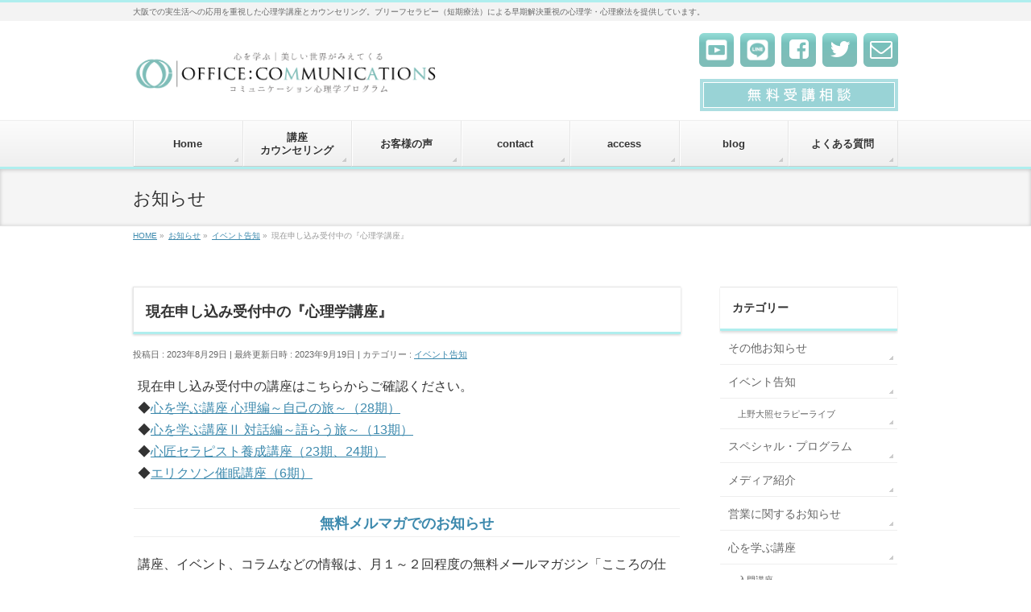

--- FILE ---
content_type: text/html; charset=UTF-8
request_url: https://communications.jp/info/20230829/
body_size: 14108
content:
<!DOCTYPE html>
<!--[if IE]>
<meta http-equiv="X-UA-Compatible" content="IE=Edge">
<![endif]-->
<html xmlns:fb="https://ogp.me/ns/fb#" dir="ltr" lang="ja" prefix="og: https://ogp.me/ns#">
<head>
<meta charset="UTF-8" />
<link rel="start" href="https://communications.jp" title="HOME" />

<meta id="viewport" name="viewport" content="width=device-width, initial-scale=1">
<title>現在申し込み受付中の『心理学講座』 | オフィスコミュニケーションズ</title>

		<!-- All in One SEO 4.9.2 - aioseo.com -->
	<meta name="description" content="現在申し込み受付中の講座はこちらからご確認ください。 ◆心を学ぶ講座 心理編～自己の旅～（28期） ◆心を学ぶ" />
	<meta name="robots" content="max-image-preview:large" />
	<meta name="author" content="森岡昇馬"/>
	<link rel="canonical" href="https://communications.jp/info/20230829/" />
	<meta name="generator" content="All in One SEO (AIOSEO) 4.9.2" />

		<!-- Google tag (gtag.js) -->
<script async src="https://www.googletagmanager.com/gtag/js?id=G-PSBVY7R0WN"></script>
<script>
 window.dataLayer = window.dataLayer || [];
 function gtag(){dataLayer.push(arguments);}
 gtag('js', new Date());

 gtag('config', 'G-PSBVY7R0WN');
 gtag('config', 'UA-49265060-1');
</script>
		<meta property="og:locale" content="ja_JP" />
		<meta property="og:site_name" content="オフィスコミュニケーションズ | 大阪での実生活への応用を重視した心理学講座とカウンセリング。ブリーフセラピー（短期療法）による早期解決重視の心理学・心理療法を提供しています。" />
		<meta property="og:type" content="article" />
		<meta property="og:title" content="現在申し込み受付中の『心理学講座』 | オフィスコミュニケーションズ" />
		<meta property="og:description" content="現在申し込み受付中の講座はこちらからご確認ください。 ◆心を学ぶ講座 心理編～自己の旅～（28期） ◆心を学ぶ" />
		<meta property="og:url" content="https://communications.jp/info/20230829/" />
		<meta property="article:published_time" content="2023-08-29T00:33:55+00:00" />
		<meta property="article:modified_time" content="2023-09-19T11:02:59+00:00" />
		<meta property="article:publisher" content="https://www.facebook.com/UENOTAISHO/" />
		<meta name="twitter:card" content="summary" />
		<meta name="twitter:site" content="@UENOTAISHO" />
		<meta name="twitter:title" content="現在申し込み受付中の『心理学講座』 | オフィスコミュニケーションズ" />
		<meta name="twitter:description" content="現在申し込み受付中の講座はこちらからご確認ください。 ◆心を学ぶ講座 心理編～自己の旅～（28期） ◆心を学ぶ" />
		<meta name="twitter:creator" content="@UENOTAISHO" />
		<script type="application/ld+json" class="aioseo-schema">
			{"@context":"https:\/\/schema.org","@graph":[{"@type":"BreadcrumbList","@id":"https:\/\/communications.jp\/info\/20230829\/#breadcrumblist","itemListElement":[{"@type":"ListItem","@id":"https:\/\/communications.jp#listItem","position":1,"name":"\u30db\u30fc\u30e0","item":"https:\/\/communications.jp","nextItem":{"@type":"ListItem","@id":"https:\/\/communications.jp\/info\/#listItem","name":"\u304a\u77e5\u3089\u305b"}},{"@type":"ListItem","@id":"https:\/\/communications.jp\/info\/#listItem","position":2,"name":"\u304a\u77e5\u3089\u305b","item":"https:\/\/communications.jp\/info\/","nextItem":{"@type":"ListItem","@id":"https:\/\/communications.jp\/info-cat\/event-noti\/#listItem","name":"\u30a4\u30d9\u30f3\u30c8\u544a\u77e5"},"previousItem":{"@type":"ListItem","@id":"https:\/\/communications.jp#listItem","name":"\u30db\u30fc\u30e0"}},{"@type":"ListItem","@id":"https:\/\/communications.jp\/info-cat\/event-noti\/#listItem","position":3,"name":"\u30a4\u30d9\u30f3\u30c8\u544a\u77e5","item":"https:\/\/communications.jp\/info-cat\/event-noti\/","nextItem":{"@type":"ListItem","@id":"https:\/\/communications.jp\/info\/20230829\/#listItem","name":"\u73fe\u5728\u7533\u3057\u8fbc\u307f\u53d7\u4ed8\u4e2d\u306e\u300e\u5fc3\u7406\u5b66\u8b1b\u5ea7\u300f"},"previousItem":{"@type":"ListItem","@id":"https:\/\/communications.jp\/info\/#listItem","name":"\u304a\u77e5\u3089\u305b"}},{"@type":"ListItem","@id":"https:\/\/communications.jp\/info\/20230829\/#listItem","position":4,"name":"\u73fe\u5728\u7533\u3057\u8fbc\u307f\u53d7\u4ed8\u4e2d\u306e\u300e\u5fc3\u7406\u5b66\u8b1b\u5ea7\u300f","previousItem":{"@type":"ListItem","@id":"https:\/\/communications.jp\/info-cat\/event-noti\/#listItem","name":"\u30a4\u30d9\u30f3\u30c8\u544a\u77e5"}}]},{"@type":"Organization","@id":"https:\/\/communications.jp\/#organization","name":"\u30aa\u30d5\u30a3\u30b9\u30fb\u30b3\u30df\u30e5\u30cb\u30b1\u30fc\u30b7\u30e7\u30f3\u30ba","description":"\u5927\u962a\u3067\u306e\u5b9f\u751f\u6d3b\u3078\u306e\u5fdc\u7528\u3092\u91cd\u8996\u3057\u305f\u5fc3\u7406\u5b66\u8b1b\u5ea7\u3068\u30ab\u30a6\u30f3\u30bb\u30ea\u30f3\u30b0\u3002\u30d6\u30ea\u30fc\u30d5\u30bb\u30e9\u30d4\u30fc\uff08\u77ed\u671f\u7642\u6cd5\uff09\u306b\u3088\u308b\u65e9\u671f\u89e3\u6c7a\u91cd\u8996\u306e\u5fc3\u7406\u5b66\u30fb\u5fc3\u7406\u7642\u6cd5\u3092\u63d0\u4f9b\u3057\u3066\u3044\u307e\u3059\u3002","url":"https:\/\/communications.jp\/","telephone":"+81666221550","logo":{"@type":"ImageObject","url":"https:\/\/i0.wp.com\/communications.jp\/wp-content\/uploads\/2014\/11\/logo_b_web.png?fit=850%2C133&ssl=1","@id":"https:\/\/communications.jp\/info\/20230829\/#organizationLogo","width":850,"height":133},"image":{"@id":"https:\/\/communications.jp\/info\/20230829\/#organizationLogo"},"sameAs":["https:\/\/www.facebook.com\/UENOTAISHO\/","https:\/\/twitter.com\/UENOTAISHO","https:\/\/www.instagram.com\/shinsyo_uenotaisho\/"]},{"@type":"Person","@id":"https:\/\/communications.jp\/author\/webkikaku-com\/#author","url":"https:\/\/communications.jp\/author\/webkikaku-com\/","name":"\u68ee\u5ca1\u6607\u99ac","image":{"@type":"ImageObject","@id":"https:\/\/communications.jp\/info\/20230829\/#authorImage","url":"https:\/\/secure.gravatar.com\/avatar\/cc4b439cd0915165ccf244e4da1cfe65?s=96&d=mm&r=g","width":96,"height":96,"caption":"\u68ee\u5ca1\u6607\u99ac"}},{"@type":"WebPage","@id":"https:\/\/communications.jp\/info\/20230829\/#webpage","url":"https:\/\/communications.jp\/info\/20230829\/","name":"\u73fe\u5728\u7533\u3057\u8fbc\u307f\u53d7\u4ed8\u4e2d\u306e\u300e\u5fc3\u7406\u5b66\u8b1b\u5ea7\u300f | \u30aa\u30d5\u30a3\u30b9\u30b3\u30df\u30e5\u30cb\u30b1\u30fc\u30b7\u30e7\u30f3\u30ba","description":"\u73fe\u5728\u7533\u3057\u8fbc\u307f\u53d7\u4ed8\u4e2d\u306e\u8b1b\u5ea7\u306f\u3053\u3061\u3089\u304b\u3089\u3054\u78ba\u8a8d\u304f\u3060\u3055\u3044\u3002 \u25c6\u5fc3\u3092\u5b66\u3076\u8b1b\u5ea7 \u5fc3\u7406\u7de8\uff5e\u81ea\u5df1\u306e\u65c5\uff5e\uff0828\u671f\uff09 \u25c6\u5fc3\u3092\u5b66\u3076","inLanguage":"ja","isPartOf":{"@id":"https:\/\/communications.jp\/#website"},"breadcrumb":{"@id":"https:\/\/communications.jp\/info\/20230829\/#breadcrumblist"},"author":{"@id":"https:\/\/communications.jp\/author\/webkikaku-com\/#author"},"creator":{"@id":"https:\/\/communications.jp\/author\/webkikaku-com\/#author"},"datePublished":"2023-08-29T09:33:55+09:00","dateModified":"2023-09-19T20:02:59+09:00"},{"@type":"WebSite","@id":"https:\/\/communications.jp\/#website","url":"https:\/\/communications.jp\/","name":"\u30aa\u30d5\u30a3\u30b9\u30b3\u30df\u30e5\u30cb\u30b1\u30fc\u30b7\u30e7\u30f3\u30ba","description":"\u5927\u962a\u3067\u306e\u5b9f\u751f\u6d3b\u3078\u306e\u5fdc\u7528\u3092\u91cd\u8996\u3057\u305f\u5fc3\u7406\u5b66\u8b1b\u5ea7\u3068\u30ab\u30a6\u30f3\u30bb\u30ea\u30f3\u30b0\u3002\u30d6\u30ea\u30fc\u30d5\u30bb\u30e9\u30d4\u30fc\uff08\u77ed\u671f\u7642\u6cd5\uff09\u306b\u3088\u308b\u65e9\u671f\u89e3\u6c7a\u91cd\u8996\u306e\u5fc3\u7406\u5b66\u30fb\u5fc3\u7406\u7642\u6cd5\u3092\u63d0\u4f9b\u3057\u3066\u3044\u307e\u3059\u3002","inLanguage":"ja","publisher":{"@id":"https:\/\/communications.jp\/#organization"}}]}
		</script>
		<!-- All in One SEO -->

<!-- Jetpack Site Verification Tags -->
<meta name="facebook-domain-verification" content="g34s3dtc2o7381ylmfij3sb2qaej1j" />
<meta name="keywords" content="大阪,心理学,講座,心理カウンセリング" />
<link rel='dns-prefetch' href='//js.hs-scripts.com' />
<link rel='dns-prefetch' href='//secure.gravatar.com' />
<link rel='dns-prefetch' href='//fonts.googleapis.com' />
<link rel='dns-prefetch' href='//s.w.org' />
<link rel='dns-prefetch' href='//v0.wordpress.com' />
<link rel='dns-prefetch' href='//jetpack.wordpress.com' />
<link rel='dns-prefetch' href='//s0.wp.com' />
<link rel='dns-prefetch' href='//s1.wp.com' />
<link rel='dns-prefetch' href='//s2.wp.com' />
<link rel='dns-prefetch' href='//public-api.wordpress.com' />
<link rel='dns-prefetch' href='//0.gravatar.com' />
<link rel='dns-prefetch' href='//1.gravatar.com' />
<link rel='dns-prefetch' href='//2.gravatar.com' />
<link rel='dns-prefetch' href='//i0.wp.com' />
<link rel='dns-prefetch' href='//i1.wp.com' />
<link rel='dns-prefetch' href='//i2.wp.com' />
<link rel="alternate" type="application/rss+xml" title="オフィスコミュニケーションズ &raquo; フィード" href="https://communications.jp/feed/" />
<link rel="alternate" type="application/rss+xml" title="オフィスコミュニケーションズ &raquo; コメントフィード" href="https://communications.jp/comments/feed/" />
<meta name="description" content="現在申し込み受付中の講座はこちらからご確認ください。◆心を学ぶ講座 心理編～自己の旅～（28期）◆心を学ぶ講座Ⅱ 対話編～語らう旅～（13期）◆心匠セラピスト養成講座（23期、24期）◆エリクソン催眠講座（6期）" />
<style type="text/css">.keyColorBG,.keyColorBGh:hover,.keyColor_bg,.keyColor_bg_hover:hover{background-color: #afeeee;}.keyColorCl,.keyColorClh:hover,.keyColor_txt,.keyColor_txt_hover:hover{color: #afeeee;}.keyColorBd,.keyColorBdh:hover,.keyColor_border,.keyColor_border_hover:hover{border-color: #afeeee;}.color_keyBG,.color_keyBGh:hover,.color_key_bg,.color_key_bg_hover:hover{background-color: #afeeee;}.color_keyCl,.color_keyClh:hover,.color_key_txt,.color_key_txt_hover:hover{color: #afeeee;}.color_keyBd,.color_keyBdh:hover,.color_key_border,.color_key_border_hover:hover{border-color: #afeeee;}</style>
		<script type="text/javascript">
			window._wpemojiSettings = {"baseUrl":"https:\/\/s.w.org\/images\/core\/emoji\/13.0.1\/72x72\/","ext":".png","svgUrl":"https:\/\/s.w.org\/images\/core\/emoji\/13.0.1\/svg\/","svgExt":".svg","source":{"concatemoji":"https:\/\/communications.jp\/wp-includes\/js\/wp-emoji-release.min.js?ver=5.7.14"}};
			!function(e,a,t){var n,r,o,i=a.createElement("canvas"),p=i.getContext&&i.getContext("2d");function s(e,t){var a=String.fromCharCode;p.clearRect(0,0,i.width,i.height),p.fillText(a.apply(this,e),0,0);e=i.toDataURL();return p.clearRect(0,0,i.width,i.height),p.fillText(a.apply(this,t),0,0),e===i.toDataURL()}function c(e){var t=a.createElement("script");t.src=e,t.defer=t.type="text/javascript",a.getElementsByTagName("head")[0].appendChild(t)}for(o=Array("flag","emoji"),t.supports={everything:!0,everythingExceptFlag:!0},r=0;r<o.length;r++)t.supports[o[r]]=function(e){if(!p||!p.fillText)return!1;switch(p.textBaseline="top",p.font="600 32px Arial",e){case"flag":return s([127987,65039,8205,9895,65039],[127987,65039,8203,9895,65039])?!1:!s([55356,56826,55356,56819],[55356,56826,8203,55356,56819])&&!s([55356,57332,56128,56423,56128,56418,56128,56421,56128,56430,56128,56423,56128,56447],[55356,57332,8203,56128,56423,8203,56128,56418,8203,56128,56421,8203,56128,56430,8203,56128,56423,8203,56128,56447]);case"emoji":return!s([55357,56424,8205,55356,57212],[55357,56424,8203,55356,57212])}return!1}(o[r]),t.supports.everything=t.supports.everything&&t.supports[o[r]],"flag"!==o[r]&&(t.supports.everythingExceptFlag=t.supports.everythingExceptFlag&&t.supports[o[r]]);t.supports.everythingExceptFlag=t.supports.everythingExceptFlag&&!t.supports.flag,t.DOMReady=!1,t.readyCallback=function(){t.DOMReady=!0},t.supports.everything||(n=function(){t.readyCallback()},a.addEventListener?(a.addEventListener("DOMContentLoaded",n,!1),e.addEventListener("load",n,!1)):(e.attachEvent("onload",n),a.attachEvent("onreadystatechange",function(){"complete"===a.readyState&&t.readyCallback()})),(n=t.source||{}).concatemoji?c(n.concatemoji):n.wpemoji&&n.twemoji&&(c(n.twemoji),c(n.wpemoji)))}(window,document,window._wpemojiSettings);
		</script>
		<style type="text/css">
img.wp-smiley,
img.emoji {
	display: inline !important;
	border: none !important;
	box-shadow: none !important;
	height: 1em !important;
	width: 1em !important;
	margin: 0 .07em !important;
	vertical-align: -0.1em !important;
	background: none !important;
	padding: 0 !important;
}
</style>
	<link rel='stylesheet' id='sbi_styles-css'  href='https://communications.jp/wp-content/plugins/instagram-feed/css/sbi-styles.min.css?ver=6.10.0' type='text/css' media='all' />
<link rel='stylesheet' id='wp-block-library-css'  href='https://communications.jp/wp-includes/css/dist/block-library/style.min.css?ver=5.7.14' type='text/css' media='all' />
<style id='wp-block-library-inline-css' type='text/css'>
.has-text-align-justify{text-align:justify;}
</style>
<link rel='stylesheet' id='aioseo/css/src/vue/standalone/blocks/table-of-contents/global.scss-css'  href='https://communications.jp/wp-content/plugins/all-in-one-seo-pack/dist/Lite/assets/css/table-of-contents/global.e90f6d47.css?ver=4.9.2' type='text/css' media='all' />
<link rel='stylesheet' id='mediaelement-css'  href='https://communications.jp/wp-includes/js/mediaelement/mediaelementplayer-legacy.min.css?ver=4.2.16' type='text/css' media='all' />
<link rel='stylesheet' id='wp-mediaelement-css'  href='https://communications.jp/wp-includes/js/mediaelement/wp-mediaelement.min.css?ver=5.7.14' type='text/css' media='all' />
<link rel='stylesheet' id='contact-form-7-css'  href='https://communications.jp/wp-content/plugins/contact-form-7/includes/css/styles.css?ver=5.5.6.1' type='text/css' media='all' />
<link rel='stylesheet' id='Biz_Vektor_common_style-css'  href='https://communications.jp/wp-content/themes/biz-vektor/css/bizvektor_common_min.css?ver=1.12.4' type='text/css' media='all' />
<link rel='stylesheet' id='Biz_Vektor_Design_style-css'  href='https://communications.jp/wp-content/themes/biz-vektor/design_skins/002/002.css?ver=1.12.4' type='text/css' media='all' />
<link rel='stylesheet' id='Biz_Vektor_plugin_sns_style-css'  href='https://communications.jp/wp-content/themes/biz-vektor/plugins/sns/style_bizvektor_sns.css?ver=5.7.14' type='text/css' media='all' />
<link rel='stylesheet' id='Biz_Vektor_add_web_fonts-css'  href='//fonts.googleapis.com/css?family=Droid+Sans%3A700%7CLato%3A900%7CAnton&#038;ver=5.7.14' type='text/css' media='all' />
<link rel='stylesheet' id='jetpack_css-css'  href='https://communications.jp/wp-content/plugins/jetpack/css/jetpack.css?ver=10.4.2' type='text/css' media='all' />
<script type='text/javascript' src='https://communications.jp/wp-includes/js/jquery/jquery.min.js?ver=3.5.1' id='jquery-core-js'></script>
<script type='text/javascript' src='https://communications.jp/wp-includes/js/jquery/jquery-migrate.min.js?ver=3.3.2' id='jquery-migrate-js'></script>
<link rel="https://api.w.org/" href="https://communications.jp/wp-json/" /><link rel="alternate" type="application/json" href="https://communications.jp/wp-json/wp/v2/info/4551" /><link rel="EditURI" type="application/rsd+xml" title="RSD" href="https://communications.jp/xmlrpc.php?rsd" />
<link rel="wlwmanifest" type="application/wlwmanifest+xml" href="https://communications.jp/wp-includes/wlwmanifest.xml" /> 
<link rel="alternate" type="application/json+oembed" href="https://communications.jp/wp-json/oembed/1.0/embed?url=https%3A%2F%2Fcommunications.jp%2Finfo%2F20230829%2F" />
<link rel="alternate" type="text/xml+oembed" href="https://communications.jp/wp-json/oembed/1.0/embed?url=https%3A%2F%2Fcommunications.jp%2Finfo%2F20230829%2F&#038;format=xml" />
			<!-- DO NOT COPY THIS SNIPPET! Start of Page Analytics Tracking for HubSpot WordPress plugin v10.2.16-->
			<script type="text/javascript" class="hsq-set-content-id" data-content-id="blog-post">
				var _hsq = _hsq || [];
				_hsq.push(["setContentType", "blog-post"]);
			</script>
			<!-- DO NOT COPY THIS SNIPPET! End of Page Analytics Tracking for HubSpot WordPress plugin -->
			<style type='text/css'>img#wpstats{display:none}</style>
		<!-- [ BizVektor OGP ] -->
<meta property="og:site_name" content="オフィスコミュニケーションズ" />
<meta property="og:url" content="https://communications.jp/info/20230829/" />
<meta property="fb:app_id" content="506538442886917" />
<meta property="og:type" content="article" />
<meta property="og:image" content="https://communications.jp/wp-content/uploads/2019/07/ogp.jpg" />
<meta property="og:title" content="現在申し込み受付中の『心理学講座』 | オフィスコミュニケーションズ" />
<meta property="og:description" content="現在申し込み受付中の講座はこちらからご確認ください。 ◆心を学ぶ講座 心理編～自己の旅～（28期） ◆心を学ぶ講座Ⅱ 対話編～語らう旅～（13期） ◆心匠セラピスト養成講座（23期、24期） ◆エリクソン催眠講座（6期）" />
<!-- [ /BizVektor OGP ] -->
<!-- bizvektor twitter card -->
<meta name="twitter:card" content="summary_large_image">
<meta name="twitter:description" content="現在申し込み受付中の講座はこちらからご確認ください。◆心を学ぶ講座 心理編～自己の旅～（28期）◆心を学ぶ講座Ⅱ 対話編～語らう旅～（13期）◆心匠セラピスト養成講座（23期、24期）◆エリクソン催眠講座（6期）">
<meta name="twitter:title" content="現在申し込み受付中の『心理学講座』 | イベント告知 | オフィスコミュニケーションズ">
<meta name="twitter:url" content="https://communications.jp/info/20230829/">
<meta name="twitter:image" content="https://communications.jp/wp-content/uploads/2019/07/ogp.jpg">
<meta name="twitter:site" content="@UENOTAISHO">
<!-- /twitter card -->
<!--[if lte IE 8]>
<link rel="stylesheet" type="text/css" media="all" href="https://communications.jp/wp-content/themes/biz-vektor/design_skins/002/002_oldie.css" />
<![endif]-->
<link rel="SHORTCUT ICON" HREF="//communications.jp/wp-content/uploads/2019/06/favicon.ico" /><link rel="pingback" href="https://communications.jp/xmlrpc.php" />

<!-- Meta Pixel Code -->
<script type='text/javascript'>
!function(f,b,e,v,n,t,s){if(f.fbq)return;n=f.fbq=function(){n.callMethod?
n.callMethod.apply(n,arguments):n.queue.push(arguments)};if(!f._fbq)f._fbq=n;
n.push=n;n.loaded=!0;n.version='2.0';n.queue=[];t=b.createElement(e);t.async=!0;
t.src=v;s=b.getElementsByTagName(e)[0];s.parentNode.insertBefore(t,s)}(window,
document,'script','https://connect.facebook.net/en_US/fbevents.js?v=next');
</script>
<!-- End Meta Pixel Code -->

      <script type='text/javascript'>
        var url = window.location.origin + '?ob=open-bridge';
        fbq('set', 'openbridge', '327806261115099', url);
      </script>
    <script type='text/javascript'>fbq('init', '327806261115099', {}, {
    "agent": "wordpress-5.7.14-3.0.16"
})</script><script type='text/javascript'>
    fbq('track', 'PageView', []);
  </script>
<!-- Meta Pixel Code -->
<noscript>
<img height="1" width="1" style="display:none" alt="fbpx"
src="https://www.facebook.com/tr?id=327806261115099&ev=PageView&noscript=1" />
</noscript>
<!-- End Meta Pixel Code -->
<!-- All in one Favicon 4.8 --><style type="text/css" id="custom-background-css">
body.custom-background { background-color: #ffffff; }
</style>
	<link rel="icon" href="https://communications.jp/wp-content/uploads/2019/06/favicon.ico" sizes="32x32" />
<link rel="icon" href="https://communications.jp/wp-content/uploads/2019/06/favicon.ico" sizes="192x192" />
<link rel="apple-touch-icon" href="https://communications.jp/wp-content/uploads/2019/06/favicon.ico" />
<meta name="msapplication-TileImage" content="https://communications.jp/wp-content/uploads/2019/06/favicon.ico" />
<style type="text/css" id="wp-custom-css">/*
カスタム CSS 機能へようこそ。

使い方についてはこちらをご覧ください
(英語ドキュメンテーション)。https://wp.me/PEmnE-Bt
*/
.kyoumi_ewrap {
    text-align: center;
    margin-bottom: 40px;
}
.kyoumi_e_btn{
display: inline-block;
    text-decoration: none;
    padding: 16px 16px 19px;
    border: solid 3px #54e0e0;
    /* color: #ffffff; */
    font-size: 16px;
    border-radius: 5px;
    box-sizing: border-box;
    font-weight: bold;
    box-shadow: 0 0 11px 4px #eee;
    position: relative;
    background: rgb(170,255,255);
    background: linear-gradient(
180deg
, rgba(170,255,255,1) 0%, rgba(99,230,230,1) 30%, rgba(84,224,224,1) 70%, rgba(170,255,255,1) 100%);
	text-shadow: 0 1px #ffffff;
}
.kyoumi_e_btn span{
	
}
.kyoumi_e_btn small{
    position: absolute;
    bottom: 0;
    right: 13px;
    font-size: 10.5px;
}
.kyoumi_e_btn:hover{
	opacity:0.6;
}

.y_banner_wp{
	    margin-bottom: 40px;
}

.y_banner_wp a{
	  display:block;
}

.y_banner_wp a img{
	  width:100%;
}
.max_imgs{
	  width:100% !important;
}
.max_imgswp .max_imgs{
	  width:100% !important;
}</style>		<style type="text/css">
/* FontNormal */
a,
a:hover,
a:active,
#header #headContact #headContactTel,
#gMenu .menu li a span,
#content h4,
#content h5,
#content dt,
#content .child_page_block h4 a:hover,
#content .child_page_block p a:hover,
.paging span,
.paging a,
#content .infoList ul li .infoTxt a:hover,
#content .infoList .infoListBox div.entryTxtBox h4.entryTitle a,
#footerSiteMap .menu a:hover,
#topPr h3 a:hover,
#topPr .topPrDescription a:hover,
#content ul.linkList li a:hover,
#content .childPageBox ul li.current_page_item a,
#content .childPageBox ul li.current_page_item ul li a:hover,
#content .childPageBox ul li a:hover,
#content .childPageBox ul li.current_page_item a	{ color:#afeeee;}

/* bg */
::selection			{ background-color:#afeeee;}
::-moz-selection	{ background-color:#afeeee;}
/* bg */
#gMenu .assistive-text,
#content .mainFootContact .mainFootBt a,
.paging span.current,
.paging a:hover,
#content .infoList .infoCate a:hover,
.sideTower li.sideBnr#sideContact a,
form#searchform input#searchsubmit,
#pagetop a:hover,
a.btn,
.linkBtn a,
input[type=button],
input[type=submit]	{ background-color:#afeeee;}

/* border */
#searchform input[type=submit],
p.form-submit input[type=submit],
form#searchform input#searchsubmit,
#content form input.wpcf7-submit,
#confirm-button input,
a.btn,
.linkBtn a,
input[type=button],
input[type=submit],
.moreLink a,
#headerTop,
#content h3,
#content .child_page_block h4 a,
.paging span,
.paging a,
form#searchform input#searchsubmit	{ border-color:#afeeee;}

#gMenu	{ border-top-color:#afeeee;}
#content h2,
#content h1.contentTitle,
#content h1.entryPostTitle,
.sideTower .localHead,
#topPr h3 a	{ border-bottom-color:#afeeee; }

@media (min-width: 770px) {
#gMenu { border-top-color:#eeeeee;}
#gMenu	{ border-bottom-color:#afeeee; }
#footMenu .menu li a:hover	{ color:#afeeee; }
}
		</style>
<!--[if lte IE 8]>
<style type="text/css">
#gMenu	{ border-bottom-color:#afeeee; }
#footMenu .menu li a:hover	{ color:#afeeee; }
</style>
<![endif]-->
<style type="text/css">
/*-------------------------------------------*/
/*	menu divide
/*-------------------------------------------*/
@media (min-width: 970px) { #gMenu .menu > li { width:14.28%; text-align:center; } }
</style>
<style type="text/css">
/*-------------------------------------------*/
/*	font
/*-------------------------------------------*/
h1,h2,h3,h4,h4,h5,h6,#header #site-title,#pageTitBnr #pageTitInner #pageTit,#content .leadTxt,#sideTower .localHead {font-family: "ヒラギノ角ゴ Pro W3","Hiragino Kaku Gothic Pro","メイリオ",Meiryo,Osaka,"ＭＳ Ｐゴシック","MS PGothic",sans-serif; }
#pageTitBnr #pageTitInner #pageTit { font-weight:lighter; }
#gMenu .menu li a strong {font-family: "ヒラギノ角ゴ Pro W3","Hiragino Kaku Gothic Pro","メイリオ",Meiryo,Osaka,"ＭＳ Ｐゴシック","MS PGothic",sans-serif; }
</style>
<link rel="stylesheet" href="https://communications.jp/wp-content/themes/biz-vektor/style.css" type="text/css" media="all" />
<meta name="facebook-domain-verification" content="g34s3dtc2o7381ylmfij3sb2qaej1j" />

<link rel="stylesheet" type="text/css" href="https://communications.jp/wp-content/themes/biz-vektor/css/custom.css"/>
</head>

<body class="info-template-default single single-info postid-4551 custom-background two-column right-sidebar">

<div id="fb-root"></div>
<script>(function(d, s, id) {
	var js, fjs = d.getElementsByTagName(s)[0];
	if (d.getElementById(id)) return;
	js = d.createElement(s); js.id = id;
	js.src = "//connect.facebook.net/ja_JP/sdk.js#xfbml=1&version=v2.3&appId=506538442886917";
	fjs.parentNode.insertBefore(js, fjs);
}(document, 'script', 'facebook-jssdk'));</script>
	
<div id="wrap">


<!-- [ #headerTop ] -->
<div id="headerTop">
<div class="innerBox">
<div id="site-description">大阪での実生活への応用を重視した心理学講座とカウンセリング。ブリーフセラピー（短期療法）による早期解決重視の心理学・心理療法を提供しています。</div>
</div>
</div><!-- [ /#headerTop ] -->

<!-- [ #header ] -->
<header id="header" class="header">
<div id="headerInner" class="innerBox">
<!-- [ #headLogo ] -->
<div id="site-title">
<a href="https://communications.jp/" title="オフィスコミュニケーションズ" rel="home">
<img src="https://communications.jp/wp-content/uploads/2014/11/logo_b_web.png" alt="オフィスコミュニケーションズ" /></a>
</div>
<!-- [ /#headLogo ] -->

<!-- [ #headContact ] -->
<div id="headContact" class="itemClose" onclick="showHide('headContact');"><div id="headContactInner">
<div id="headContactSNS"><ul><li ><a href="https://www.youtube.com/channel/UC4YTb9x0kmfGtomXXueLlYw" target="_blank"><img src="https://communications.jp/wp-content/uploads/2021/04/yotube-icon-1.png" width="100%" height="100%"></a></li><li ><a href="https://line.me/R/ti/p/%40omb6452f" target="_blank"><img src="https://communications.jp/wp-content/uploads/2019/06/line-icon-1.png" width="100%" height="100%"></a></li><li ><a href="https://www.facebook.com/UENOTAISHO/" target="_blank"><i class="fa fa-facebook-square" aria-hidden="true"></i></a></li><li ><a href="https://twitter.com/UENOTAISHO" target="_blank"><i class="fa fa-twitter" aria-hidden="true"></i></a></li><li ><a href="https://communications.jp/contact/" ><i class="fa fa-envelope-o" aria-hidden="true"></i></a></li></ul></div>
<div id="headContactTime"><a href="https://communications.jp/contact/lecture_consul/"><img src="https://communications.jp/wp-content/uploads/2019/06/img_lecture_consul.png" alt="無料受講相談"></a></div>
</div></div><!-- [ /#headContact ] -->

</div>
<!-- #headerInner -->
</header>
<!-- [ /#header ] -->


<!-- [ #gMenu ] -->
<div id="gMenu" class="itemClose">
<div id="gMenuInner" class="innerBox">
<h3 class="assistive-text" onclick="showHide('gMenu');"><span>MENU</span></h3>
<div class="skip-link screen-reader-text">
	<a href="#content" title="メニューを飛ばす">メニューを飛ばす</a>
</div>
<div class="menu-meinmenu-container"><ul id="menu-meinmenu" class="menu"><li id="menu-item-43" class="menu-item menu-item-type-post_type menu-item-object-page menu-item-home"><a href="https://communications.jp/"><strong>Home</strong></a></li>
<li id="menu-item-30" class="menu-item menu-item-type-post_type menu-item-object-page menu-item-has-children"><a href="https://communications.jp/program/"><strong>講座<br>カウンセリング</strong></a>
<ul class="sub-menu">
	<li id="menu-item-4800" class="menu-item menu-item-type-post_type menu-item-object-page"><a href="https://communications.jp/program/jitsuyo_shinri/">実用心理学講座　基礎理論と実際的対処法</a></li>
	<li id="menu-item-268" class="menu-item menu-item-type-post_type menu-item-object-page"><a href="https://communications.jp/program/counseling/">心理カウンセリング<br>キャリアカウンセリング</a></li>
	<li id="menu-item-2942" class="menu-item menu-item-type-post_type menu-item-object-page"><a href="https://communications.jp/program/therapy-live/">上野大照セラピーライブ</a></li>
	<li id="menu-item-2966" class="menu-item menu-item-type-post_type menu-item-object-page"><a href="https://communications.jp/program/introductory_course/">心を学ぶ入門講座</a></li>
	<li id="menu-item-1963" class="menu-item menu-item-type-post_type menu-item-object-page"><a href="https://communications.jp/program/kokoro_lecture/">心を学ぶ講座 心理編～自己の旅～</a></li>
	<li id="menu-item-2046" class="menu-item menu-item-type-post_type menu-item-object-page"><a href="https://communications.jp/program/kokoro_communication/">心を学ぶ講座 対話編～語らう旅～</a></li>
	<li id="menu-item-2499" class="menu-item menu-item-type-post_type menu-item-object-page"><a href="https://communications.jp/program/language_lecture/">心を学ぶ講座 言語編～言葉の旅～</a></li>
	<li id="menu-item-1749" class="menu-item menu-item-type-post_type menu-item-object-page"><a href="https://communications.jp/program/shinsyo-therapist/">心匠セラピスト養成講座</a></li>
	<li id="menu-item-2523" class="menu-item menu-item-type-post_type menu-item-object-page"><a href="https://communications.jp/program/hipgnosis_lecture/">エリクソン催眠講座</a></li>
</ul>
</li>
<li id="menu-item-2105" class="menu-item menu-item-type-custom menu-item-object-custom menu-item-has-children"><a href="https://communications.jp/category/customer_voice/"><strong>お客様の声</strong></a>
<ul class="sub-menu">
	<li id="menu-item-1771" class="menu-item menu-item-type-post_type menu-item-object-page"><a href="https://communications.jp/program/shinsyo-therapist/customer-feedback/">セラピスト講座 受講生の声</a></li>
</ul>
</li>
<li id="menu-item-41" class="menu-item menu-item-type-post_type menu-item-object-page"><a href="https://communications.jp/contact/"><strong>contact</strong></a></li>
<li id="menu-item-3553" class="menu-item menu-item-type-custom menu-item-object-custom"><a href="https://communications.jp/access/"><strong>access</strong></a></li>
<li id="menu-item-308" class="menu-item menu-item-type-custom menu-item-object-custom"><a href="http://beautyscience.jugem.jp/"><strong>blog</strong></a></li>
<li id="menu-item-1758" class="menu-item menu-item-type-post_type menu-item-object-page"><a href="https://communications.jp/program/faq/"><strong>よくある質問</strong></a></li>
</ul></div>
</div><!-- [ /#gMenuInner ] -->
</div>
<!-- [ /#gMenu ] -->


<div id="pageTitBnr">
<div class="innerBox">
<div id="pageTitInner">
<div id="pageTit">
お知らせ</div>
</div><!-- [ /#pageTitInner ] -->
</div>
</div><!-- [ /#pageTitBnr ] -->
<!-- [ #panList ] -->
<div id="panList">
<div id="panListInner" class="innerBox"><ul><li id="panHome" itemprop="itemListElement" itemscope itemtype="http://schema.org/ListItem"><a href="https://communications.jp" itemprop="item"><span itemprop="name">HOME</span></a> &raquo; </li><li itemprop="itemListElement" itemscope itemtype="http://schema.org/ListItem"><a href="https://communications.jp/info/" itemprop="item"><span itemprop="name">お知らせ</span></a> &raquo; </li><li itemprop="itemListElement" itemscope itemtype="http://schema.org/ListItem"><a href="https://communications.jp/info-cat/event-noti/" itemprop="item"><span itemprop="name">イベント告知</span></a> &raquo; </li><li itemprop="itemListElement" itemscope itemtype="http://schema.org/ListItem"><span itemprop="name">現在申し込み受付中の『心理学講座』</span></li></ul></div>
</div>
<!-- [ /#panList ] -->

<div id="main" class="main">

<!-- [ #container ] -->
<div id="container" class="innerBox">
	<!-- [ #content ] -->
	<div id="content" class="content">

<!-- [ #post- ] -->
<div id="post-4551" class="post-4551 info type-info status-publish hentry info-cat-event-noti">
	<h1 class="entryPostTitle entry-title">現在申し込み受付中の『心理学講座』</h1>
	<div class="entry-meta">
<span class="published">投稿日 : 2023年8月29日</span>
<span class="updated entry-meta-items">最終更新日時 : 2023年9月19日</span>
<span class="vcard author entry-meta-items">投稿者 : <span class="fn">森岡昇馬</span></span>
<span class="tags entry-meta-items">カテゴリー :  <a href="https://communications.jp/info-cat/event-noti/" rel="tag">イベント告知</a></span>
</div>
<!-- .entry-meta -->
	<div class="entry-content post-content">
		<p>現在申し込み受付中の講座はこちらからご確認ください。<br />
◆<a href="https://communications.jp/program/kokoro_lecture/#lp" target="_blank" rel="noopener noreferrer">心を学ぶ講座 心理編～自己の旅～（28期）</a><br />
◆<a href="https://communications.jp/program/kokoro_communication/" target="_blank" rel="noopener noreferrer">心を学ぶ講座Ⅱ 対話編～語らう旅～（13期）</a><br />
◆<a href="https://communications.jp/program/shinsyo-therapist/" target="_blank" rel="noopener noreferrer">心匠セラピスト養成講座（23期、24期）</a><br />
◆<a href="https://communications.jp/program/hipgnosis_lecture/" target="_blank" rel="noopener noreferrer">エリクソン催眠講座（6期）</a></p>
<h4 style="text-align: center;">無料メルマガでのお知らせ</h4>
<p>講座、イベント、コラムなどの情報は、月１～２回程度の無料メールマガジン「こころの仕組み」にて配信させていただいております。どうぞご登録ください。</p>
<p><a href="https://share.hsforms.com/1mojt_MrNTSKNhZWsnBttrg3sl59" target="_blank" rel="noopener noreferrer"><img loading="lazy" class="aligncenter wp-image-1374 size-full" src="https://i2.wp.com/communications.jp/wp-content/uploads/2014/11/7886b6f4c4a6bb8d2bb13942ae669834.png?resize=300%2C250&#038;ssl=1" alt="上野大照メルマガこころの仕組み" width="300" height="250" data-recalc-dims="1" /></a></p>			</div><!-- .entry-content -->


<!-- [ .socialSet ] -->

<div class="socialSet">

<script>window.twttr=(function(d,s,id){var js,fjs=d.getElementsByTagName(s)[0],t=window.twttr||{};if(d.getElementById(id))return t;js=d.createElement(s);js.id=id;js.src="https://platform.twitter.com/widgets.js";fjs.parentNode.insertBefore(js,fjs);t._e=[];t.ready=function(f){t._e.push(f);};return t;}(document,"script","twitter-wjs"));</script>

<ul style="margin-left:0px;">

<li class="sb_facebook sb_icon">
<a href="https://www.facebook.com/sharer.php?src=bm&u=https://communications.jp/info/20230829/&amp;t=%E7%8F%BE%E5%9C%A8%E7%94%B3%E3%81%97%E8%BE%BC%E3%81%BF%E5%8F%97%E4%BB%98%E4%B8%AD%E3%81%AE%E3%80%8E%E5%BF%83%E7%90%86%E5%AD%A6%E8%AC%9B%E5%BA%A7%E3%80%8F+%7C+%E3%82%A4%E3%83%99%E3%83%B3%E3%83%88%E5%91%8A%E7%9F%A5+%7C+%E3%82%AA%E3%83%95%E3%82%A3%E3%82%B9%E3%82%B3%E3%83%9F%E3%83%A5%E3%83%8B%E3%82%B1%E3%83%BC%E3%82%B7%E3%83%A7%E3%83%B3%E3%82%BA" target="_blank" onclick="javascript:window.open(this.href, '', 'menubar=no,toolbar=no,resizable=yes,scrollbars=yes,height=400,width=600');return false;" ><span class="vk_icon_w_r_sns_fb icon_sns"></span><span class="sns_txt">Facebook</span>
</a>
</li>

<li class="sb_hatena sb_icon">
<a href="https://b.hatena.ne.jp/add?mode=confirm&url=https://communications.jp/info/20230829/&amp;title=%E7%8F%BE%E5%9C%A8%E7%94%B3%E3%81%97%E8%BE%BC%E3%81%BF%E5%8F%97%E4%BB%98%E4%B8%AD%E3%81%AE%E3%80%8E%E5%BF%83%E7%90%86%E5%AD%A6%E8%AC%9B%E5%BA%A7%E3%80%8F+%7C+%E3%82%A4%E3%83%99%E3%83%B3%E3%83%88%E5%91%8A%E7%9F%A5+%7C+%E3%82%AA%E3%83%95%E3%82%A3%E3%82%B9%E3%82%B3%E3%83%9F%E3%83%A5%E3%83%8B%E3%82%B1%E3%83%BC%E3%82%B7%E3%83%A7%E3%83%B3%E3%82%BA" target="_blank" onclick="javascript:window.open(this.href, '', 'menubar=no,toolbar=no,resizable=yes,scrollbars=yes,height=400,width=520');return false;"><span class="vk_icon_w_r_sns_hatena icon_sns"></span><span class="sns_txt">Hatena</span></a>
</li>

<li class="sb_twitter sb_icon">
<a href="https://twitter.com/intent/tweet?url=https://communications.jp/info/20230829/&amp;text=%E7%8F%BE%E5%9C%A8%E7%94%B3%E3%81%97%E8%BE%BC%E3%81%BF%E5%8F%97%E4%BB%98%E4%B8%AD%E3%81%AE%E3%80%8E%E5%BF%83%E7%90%86%E5%AD%A6%E8%AC%9B%E5%BA%A7%E3%80%8F+%7C+%E3%82%A4%E3%83%99%E3%83%B3%E3%83%88%E5%91%8A%E7%9F%A5+%7C+%E3%82%AA%E3%83%95%E3%82%A3%E3%82%B9%E3%82%B3%E3%83%9F%E3%83%A5%E3%83%8B%E3%82%B1%E3%83%BC%E3%82%B7%E3%83%A7%E3%83%B3%E3%82%BA" target="_blank" onclick="javascript:window.open(this.href, '', 'menubar=no,toolbar=no,resizable=yes,scrollbars=yes,height=300,width=600');return false;" ><span class="vk_icon_w_r_sns_twitter icon_sns"></span><span class="sns_txt">twitter</span></a>
</li>

<li class="sb_google sb_icon">
<a href="https://plus.google.com/share?url=https://communications.jp/info/20230829/&amp;t=%E7%8F%BE%E5%9C%A8%E7%94%B3%E3%81%97%E8%BE%BC%E3%81%BF%E5%8F%97%E4%BB%98%E4%B8%AD%E3%81%AE%E3%80%8E%E5%BF%83%E7%90%86%E5%AD%A6%E8%AC%9B%E5%BA%A7%E3%80%8F+%7C+%E3%82%A4%E3%83%99%E3%83%B3%E3%83%88%E5%91%8A%E7%9F%A5+%7C+%E3%82%AA%E3%83%95%E3%82%A3%E3%82%B9%E3%82%B3%E3%83%9F%E3%83%A5%E3%83%8B%E3%82%B1%E3%83%BC%E3%82%B7%E3%83%A7%E3%83%B3%E3%82%BA" target="_blank" onclick="javascript:window.open(this.href, '', 'menubar=no,toolbar=no,resizable=yes,scrollbars=yes,height=600,width=600');return false;"><span class="vk_icon_w_r_sns_google icon_sns"></span><span class="sns_txt">Google+</span></a>
</li>


<li class="sb_pocket"><span></span>
<a data-pocket-label="pocket" data-pocket-count="horizontal" class="pocket-btn" data-save-url="https://communications.jp/info/20230829/" data-lang="en"></a>
<script type="text/javascript">!function(d,i){if(!d.getElementById(i)){var j=d.createElement("script");j.id=i;j.src="https://widgets.getpocket.com/v1/j/btn.js?v=1";var w=d.getElementById(i);d.body.appendChild(j);}}(document,"pocket-btn-js");</script>
</li>

</ul>

</div>
<!-- [ /.socialSet ] -->
</div>
<!-- [ /#post- ] -->

<div id="nav-below" class="navigation">
	<div class="nav-previous"><a href="https://communications.jp/info/20230828/" rel="prev"><span class="meta-nav">&larr;</span> 現在申し込み受付中の『心理学講座』</a></div>
	<div class="nav-next"><a href="https://communications.jp/info/20230919/" rel="next">現在申し込み受付中の『心理学講座』 <span class="meta-nav">&rarr;</span></a></div>
</div><!-- #nav-below -->

			<div class="fb-comments" data-href="https://communications.jp/info/20230829/" data-num-posts="2" data-width="640"></div>
			<style>
			.fb-comments,
			.fb-comments span,
			.fb-comments iframe[style] { width:100% !important; }
			</style>
			
<div id="comments">





</div><!-- #comments -->



</div>
<!-- [ /#content ] -->

<!-- [ #sideTower ] -->
<div id="sideTower" class="sideTower">
			<div class="localSection sideWidget">
		<div class="localNaviBox">
		<h3 class="localHead">カテゴリー</h3>
		<ul class="localNavi">
	    	<li class="cat-item cat-item-46"><a href="https://communications.jp/info-cat/%e3%81%9d%e3%81%ae%e4%bb%96%e3%81%8a%e7%9f%a5%e3%82%89%e3%81%9b/">その他お知らせ</a>
</li>
	<li class="cat-item cat-item-25"><a href="https://communications.jp/info-cat/event-noti/">イベント告知</a>
<ul class='children'>
	<li class="cat-item cat-item-48"><a href="https://communications.jp/info-cat/%e4%b8%8a%e9%87%8e%e5%a4%a7%e7%85%a7%e3%82%bb%e3%83%a9%e3%83%94%e3%83%bc%e3%83%a9%e3%82%a4%e3%83%96/">上野大照セラピーライブ</a>
</li>
</ul>
</li>
	<li class="cat-item cat-item-23"><a href="https://communications.jp/info-cat/special/">スペシャル・プログラム</a>
</li>
	<li class="cat-item cat-item-47"><a href="https://communications.jp/info-cat/%e3%83%a1%e3%83%87%e3%82%a3%e3%82%a2%e7%b4%b9%e4%bb%8b/">メディア紹介</a>
</li>
	<li class="cat-item cat-item-27"><a href="https://communications.jp/info-cat/business/">営業に関するお知らせ</a>
</li>
	<li class="cat-item cat-item-29"><a href="https://communications.jp/info-cat/kokoro_lecture/" title="自己の旅編、対話編、言語編、男女編から構成されている「心を学ぶ講座」に関わるお知らせ全般を表示させていただいております。">心を学ぶ講座</a>
<ul class='children'>
	<li class="cat-item cat-item-38"><a href="https://communications.jp/info-cat/introductory/">入門講座</a>
</li>
	<li class="cat-item cat-item-22"><a href="https://communications.jp/info-cat/relation/">対話編～語らう旅～</a>
</li>
	<li class="cat-item cat-item-33"><a href="https://communications.jp/info-cat/mind/">心理編～自己の旅～</a>
</li>
	<li class="cat-item cat-item-45"><a href="https://communications.jp/info-cat/%e7%89%b9%e5%88%a5%e7%b7%a8%ef%bd%9e%e6%84%9b%e3%81%ae%e6%97%85%ef%bd%9e/">特別編～愛の旅～</a>
</li>
	<li class="cat-item cat-item-34"><a href="https://communications.jp/info-cat/integrate/">統合編～男女の旅～</a>
</li>
	<li class="cat-item cat-item-40"><a href="https://communications.jp/info-cat/context/">言語編～言葉の旅～</a>
</li>
</ul>
</li>
	<li class="cat-item cat-item-30"><a href="https://communications.jp/info-cat/therapist_training/">心匠セラピスト養成講座</a>
</li>
	<li class="cat-item cat-item-32"><a href="https://communications.jp/info-cat/benefit/">日常に役立つ知識</a>
</li>
		</ul>
		</div>
		</div>
	
	<div class="localSection sideWidget">
	<div class="localNaviBox">
	<h3 class="localHead">年別アーカイブ</h3>
	<ul class="localNavi">
		<li><a href='https://communications.jp/2026/?post_type=info'>2026年</a></li>
	<li><a href='https://communications.jp/2025/?post_type=info'>2025年</a></li>
	<li><a href='https://communications.jp/2024/?post_type=info'>2024年</a></li>
	<li><a href='https://communications.jp/2023/?post_type=info'>2023年</a></li>
	<li><a href='https://communications.jp/2022/?post_type=info'>2022年</a></li>
	<li><a href='https://communications.jp/2021/?post_type=info'>2021年</a></li>
	<li><a href='https://communications.jp/2020/?post_type=info'>2020年</a></li>
	<li><a href='https://communications.jp/2019/?post_type=info'>2019年</a></li>
	<li><a href='https://communications.jp/2018/?post_type=info'>2018年</a></li>
	<li><a href='https://communications.jp/2017/?post_type=info'>2017年</a></li>
	<li><a href='https://communications.jp/2016/?post_type=info'>2016年</a></li>
	<li><a href='https://communications.jp/2015/?post_type=info'>2015年</a></li>
	<li><a href='https://communications.jp/2014/?post_type=info'>2014年</a></li>
	<li><a href='https://communications.jp/2013/?post_type=info'>2013年</a></li>
	</ul>
	</div>
	</div>

	<ul><li class="sideBnr" id="sideContact"><a href="https://communications.jp/contact/">
<img src="https://communications.jp/wp-content/themes/biz-vektor/images/bnr_contact_ja.png" alt="メールでお問い合わせはこちら">
</a></li>
</ul>
<ul id="snsBnr"><li><a href="https://www.facebook.com/UENOTAISHO/" target="_blank"><img src="https://communications.jp/wp-content/themes/biz-vektor/images/bnr_facebook.png" alt="facebook" /></a></li>
<li><a href="https://twitter.com/UENOTAISHO" target="_blank"><img src="https://communications.jp/wp-content/themes/biz-vektor/images/bnr_twitter.png" alt="twitter" /></a></li>
<li><a href="https://line.me/R/ti/p/%40omb6452f" target="_blank" ><img src="https://communications.jp/wp/wp-content/uploads/2019/06/sidewidgets_linebanner.png" alt="LINE友だち追加" width="220" height="55" ></a></li></ul><div class="widget_text sideWidget widget widget_custom_html" id="custom_html-2"><div class="textwidget custom-html-widget"><a href="https://share.hsforms.com/1mojt_MrNTSKNhZWsnBttrg3sl59" target="_blank" rel="noopener">
<!--<img src="https://i2.wp.com/communications.jp/wp-content/uploads/2014/11/7886b6f4c4a6bb8d2bb13942ae669834.png?resize=300%2C200&#038;ssl=1" alt="人生を好転するメルマガ「こころの仕組み」登録はこちら" width="300" height="200" border="0" data-recalc-dims="1">--><img src="https://i2.wp.com/communications.jp/wp-content/uploads/2014/11/7886b6f4c4a6bb8d2bb13942ae669834.png?resize=220%2C183&#038;ssl=1" alt="人生を好転するメルマガ「こころの仕組み」登録はこちら" width="220" height="183" border="0" data-recalc-dims="1">
</a>
<br>
<a style="margin-bottom: 20px; display: block;" href="http://beautyscience.jugem.jp/" target="_blank" rel="noopener noreferrer"><img src="https://i0.wp.com/img-cdn.jg.jugem.jp/e9b/1642951/20160328_1971151.jpg?resize=220%2C145" width="220" height="145"></a>

<a href="https://kaunse-navi.com" target="_blank" rel="noopener"><img src="https://i1.wp.com/kaunse-navi.com/img/bnr/35.jpg?resize=220%2C220&#038;ssl=1" width="220" height="220" alt="" data-recalc-dims="1"></a>



</div></div></div>
<!-- [ /#sideTower ] -->
</div>
<!-- [ /#container ] -->

</div><!-- #main -->

<div id="back-top">
<a href="#wrap">
	<img id="pagetop" src="https://communications.jp/wp-content/themes/biz-vektor/js/res-vektor/images/footer_pagetop.png" alt="PAGETOP" />
</a>
</div>

<!-- [ #footerSection ] -->
<div id="footerSection">

	<div id="pagetop">
	<div id="pagetopInner" class="innerBox">
	<a href="#wrap">PAGETOP</a>
	</div>
	</div>

	<div id="footMenu">
	<div id="footMenuInner" class="innerBox">
	<div class="menu-footer-menu-container"><ul id="menu-footer-menu" class="menu"><li id="menu-item-1801" class="menu-item menu-item-type-post_type menu-item-object-page menu-item-home menu-item-1801"><a href="https://communications.jp/">Home</a></li>
<li id="menu-item-2104" class="menu-item menu-item-type-post_type menu-item-object-page menu-item-2104"><a href="https://communications.jp/uenotaisho/">上野大照とは</a></li>
<li id="menu-item-1802" class="menu-item menu-item-type-post_type menu-item-object-page menu-item-1802"><a href="https://communications.jp/program/">カウンセリング＆講座</a></li>
<li id="menu-item-2103" class="menu-item menu-item-type-custom menu-item-object-custom menu-item-2103"><a href="https://communications.jp/category/customer_voice/">お客様の声</a></li>
<li id="menu-item-1804" class="menu-item menu-item-type-post_type menu-item-object-page menu-item-1804"><a href="https://communications.jp/contact/">contact</a></li>
<li id="menu-item-3554" class="menu-item menu-item-type-custom menu-item-object-custom menu-item-3554"><a href="https://communications.jp/access/">access</a></li>
<li id="menu-item-1805" class="menu-item menu-item-type-post_type menu-item-object-page menu-item-1805"><a href="https://communications.jp/program/faq/">よくある質問</a></li>
</ul></div>	</div>
	</div>

	<!-- [ #footer ] -->
	<div id="footer">
	<!-- [ #footerInner ] -->
	<div id="footerInner" class="innerBox">
		<dl id="footerOutline">
		<dt><img src="https://communications.jp/wp-content/uploads/2017/11/logo_footer.jpg" alt="オフィス・コミュニケーションズ" /></dt>
		<dd>
		<A Href="https://communications.jp/compliance/" Target="_blank">特定商取引法に基づく表記</A>		</dd>
		</dl>
		<!-- [ #footerSiteMap ] -->
		<div id="footerSiteMap">
<div class="menu-footer-menu-container"><ul id="menu-footer-menu-1" class="menu"><li class="menu-item menu-item-type-post_type menu-item-object-page menu-item-home menu-item-1801"><a href="https://communications.jp/">Home</a></li>
<li class="menu-item menu-item-type-post_type menu-item-object-page menu-item-2104"><a href="https://communications.jp/uenotaisho/">上野大照とは</a></li>
<li class="menu-item menu-item-type-post_type menu-item-object-page menu-item-1802"><a href="https://communications.jp/program/">カウンセリング＆講座</a></li>
<li class="menu-item menu-item-type-custom menu-item-object-custom menu-item-2103"><a href="https://communications.jp/category/customer_voice/">お客様の声</a></li>
<li class="menu-item menu-item-type-post_type menu-item-object-page menu-item-1804"><a href="https://communications.jp/contact/">contact</a></li>
<li class="menu-item menu-item-type-custom menu-item-object-custom menu-item-3554"><a href="https://communications.jp/access/">access</a></li>
<li class="menu-item menu-item-type-post_type menu-item-object-page menu-item-1805"><a href="https://communications.jp/program/faq/">よくある質問</a></li>
</ul></div></div>
		<!-- [ /#footerSiteMap ] -->
	</div>
	<!-- [ /#footerInner ] -->
	</div>
	<!-- [ /#footer ] -->

	<!-- [ #siteBottom ] -->
	<div id="siteBottom">
	<div id="siteBottomInner" class="innerBox">
	<div id="copy">Copyright &copy; <a href="https://communications.jp/" rel="home">オフィス・コミュニケーションズ</a> All Rights Reserved.</div><div id="powerd">Powered by <a href="https://ja.wordpress.org/">WordPress</a> &amp; <a href="https://bizvektor.com" target="_blank" title="無料WordPressテーマ BizVektor(ビズベクトル)"> BizVektor Theme</a> by <a href="https://www.vektor-inc.co.jp" target="_blank" title="株式会社ベクトル -ウェブサイト制作・WordPressカスタマイズ- [ 愛知県名古屋市 ]">Vektor,Inc.</a> technology.</div>	</div>
	</div>
	<!-- [ /#siteBottom ] -->
</div>
<!-- [ /#footerSection ] -->
</div>
<!-- [ /#wrap ] -->
    <!-- Meta Pixel Event Code -->
    <script type='text/javascript'>
        document.addEventListener( 'wpcf7mailsent', function( event ) {
        if( "fb_pxl_code" in event.detail.apiResponse){
          eval(event.detail.apiResponse.fb_pxl_code);
        }
      }, false );
    </script>
    <!-- End Meta Pixel Event Code -->
    <div id='fb-pxl-ajax-code'></div><!-- Instagram Feed JS -->
<script type="text/javascript">
var sbiajaxurl = "https://communications.jp/wp-admin/admin-ajax.php";
</script>
<script type='text/javascript' src='https://communications.jp/wp-content/plugins/jetpack/_inc/build/photon/photon.min.js?ver=20191001' id='jetpack-photon-js'></script>
<script type="module"  src='https://communications.jp/wp-content/plugins/all-in-one-seo-pack/dist/Lite/assets/table-of-contents.95d0dfce.js?ver=4.9.2' id='aioseo/js/src/vue/standalone/blocks/table-of-contents/frontend.js-js'></script>
<script type='text/javascript' src='https://communications.jp/wp-includes/js/dist/vendor/wp-polyfill.min.js?ver=7.4.4' id='wp-polyfill-js'></script>
<script type='text/javascript' id='wp-polyfill-js-after'>
( 'fetch' in window ) || document.write( '<script src="https://communications.jp/wp-includes/js/dist/vendor/wp-polyfill-fetch.min.js?ver=3.0.0"></scr' + 'ipt>' );( document.contains ) || document.write( '<script src="https://communications.jp/wp-includes/js/dist/vendor/wp-polyfill-node-contains.min.js?ver=3.42.0"></scr' + 'ipt>' );( window.DOMRect ) || document.write( '<script src="https://communications.jp/wp-includes/js/dist/vendor/wp-polyfill-dom-rect.min.js?ver=3.42.0"></scr' + 'ipt>' );( window.URL && window.URL.prototype && window.URLSearchParams ) || document.write( '<script src="https://communications.jp/wp-includes/js/dist/vendor/wp-polyfill-url.min.js?ver=3.6.4"></scr' + 'ipt>' );( window.FormData && window.FormData.prototype.keys ) || document.write( '<script src="https://communications.jp/wp-includes/js/dist/vendor/wp-polyfill-formdata.min.js?ver=3.0.12"></scr' + 'ipt>' );( Element.prototype.matches && Element.prototype.closest ) || document.write( '<script src="https://communications.jp/wp-includes/js/dist/vendor/wp-polyfill-element-closest.min.js?ver=2.0.2"></scr' + 'ipt>' );( 'objectFit' in document.documentElement.style ) || document.write( '<script src="https://communications.jp/wp-includes/js/dist/vendor/wp-polyfill-object-fit.min.js?ver=2.3.4"></scr' + 'ipt>' );
</script>
<script type='text/javascript' id='contact-form-7-js-extra'>
/* <![CDATA[ */
var wpcf7 = {"api":{"root":"https:\/\/communications.jp\/wp-json\/","namespace":"contact-form-7\/v1"},"cached":"1"};
/* ]]> */
</script>
<script type='text/javascript' src='https://communications.jp/wp-content/plugins/contact-form-7/includes/js/index.js?ver=5.5.6.1' id='contact-form-7-js'></script>
<script type='text/javascript' id='leadin-script-loader-js-js-extra'>
/* <![CDATA[ */
var leadin_wordpress = {"userRole":"visitor","pageType":"post","leadinPluginVersion":"10.2.16"};
/* ]]> */
</script>
<script type='text/javascript' src='https://js.hs-scripts.com/6372621.js?integration=WordPress&#038;ver=10.2.16' async defer id='hs-script-loader'></script>
<script type='text/javascript' id='toc-front-js-extra'>
/* <![CDATA[ */
var tocplus = {"smooth_scroll":"1","visibility_show":"\u958b\u304f","visibility_hide":"\u9589\u3058\u308b","width":"Auto"};
/* ]]> */
</script>
<script type='text/javascript' src='https://communications.jp/wp-content/plugins/table-of-contents-plus/front.min.js?ver=2411.1' id='toc-front-js'></script>
<script type='text/javascript' src='https://communications.jp/wp-includes/js/comment-reply.min.js?ver=5.7.14' id='comment-reply-js'></script>
<script type='text/javascript' src='https://communications.jp/wp-includes/js/wp-embed.min.js?ver=5.7.14' id='wp-embed-js'></script>
<script type='text/javascript' id='biz-vektor-min-js-js-extra'>
/* <![CDATA[ */
var bv_sliderParams = {"slideshowSpeed":"5000","animation":"fade"};
/* ]]> */
</script>
<script type='text/javascript' src='https://communications.jp/wp-content/themes/biz-vektor/js/biz-vektor-min.js?ver=1.12.4' defer='defer' id='biz-vektor-min-js-js'></script>
<script src='https://stats.wp.com/e-202602.js' defer></script>
<script>
	_stq = window._stq || [];
	_stq.push([ 'view', {v:'ext',j:'1:10.4.2',blog:'55001848',post:'4551',tz:'9',srv:'communications.jp'} ]);
	_stq.push([ 'clickTrackerInit', '55001848', '4551' ]);
</script>
</body>
</html>

--- FILE ---
content_type: text/css
request_url: https://communications.jp/wp-content/themes/biz-vektor/design_skins/002/002.css?ver=1.12.4
body_size: 13167
content:
@charset "utf-8";

/*-------------------------------------------*/
/*  初期化
/*-------------------------------------------*/
/*  基本設定
/*-------------------------------------------*/
/*  Btn
/*-------------------------------------------*/
/*  レイアウト
/*-------------------------------------------*/
/*  #headerTop
/*-------------------------------------------*/
/*  #header
/*-------------------------------------------*/
/*  #gMenu
/*-------------------------------------------*/
/*  #panList
/*-------------------------------------------*/
/*  #main
/*      .content
/*          .child_page_block
/*          .childPageBox
/*          .mainFoot
/*          images
/*          .navigation
/*          .paging
/*          .infoList
/*              .infoListBox
/*          #comments
/*          contactform7
/*-------------------------------------------*/
/*  #sideTower
/*-------------------------------------------*/
/*  #pagetop
/*-------------------------------------------*/
/*  #footer
/*-------------------------------------------*/
/*  #siteBottom
/*-------------------------------------------*/
/*  top
/*-------------------------------------------*/
/*  post
/*-------------------------------------------*/
/*          #comments
/*-------------------------------------------*/
/*  sitemap & 404 &search
/*-------------------------------------------*/
/*  Responsive Structure
/*-------------------------------------------*/
/*      facebookページ
/*          メニューを折りたたむ
/*-------------------------------------------*/
/*  初期化
/*-------------------------------------------*/
*        { margin: 0px; padding: 0px; font-size: 100%; }
ul, ol { list-style: none; }
body,h1, h2, h3, h4, h5,p,
ul, ol, li, dl, dt, dd,
table,
form, input {margin:0;padding:0; }
hr  { display: none; }
th  { font-weight:lighter; }
img { border: none; vertical-align: bottom; }

/*-------------------------------------------*/
/*  基本設定
/*-------------------------------------------*/

body     { color: #333; text-align: center;font-family: "ヒラギノ角ゴ Pro W3", "Hiragino Kaku Gothic Pro", "メイリオ", Meiryo, Osaka, "ＭＳ Ｐゴシック", "MS PGothic", sans-serif; }
/* Text elements */
body     { font-size:87.5%; line-height:130%; -webkit-text-size-adjust : 100%; }
dt { font-weight: bold; }
strong { font-weight: bold; }
pre { background: #f7f7f7; color: #222; line-height: 18px; margin-bottom: 18px; padding: 1.5em; }
sup,
sub { height: 0; line-height: 1; position: relative; vertical-align: baseline; }
sup { bottom: 1ex; }
sub { top: .5ex; }
input[type="date"],
select,
input[type="text"],
input[type="email"],
textarea { background: #f9f9f9; border: 1px solid #ccc; padding: 2px; }
a         { overflow: hidden; color:#5ead3c; }
a:hover,
a:active  { color:#5ead3c; text-decoration:none; }
a:hover img{opacity: .60; /* Standard: FF gt 1.5, Opera, Safari */
-ms-filter: "progid:DXImageTransform.Microsoft.Alpha(Opacity=60)";
filter: progid:DXImageTransform.Microsoft.Alpha(Opacity=60);
-khtml-opacity: .60; /* Safari 1.x */
-moz-opacity: .60; /* FF lt 1.5, Netscape */
}


.adminEdit  { clear:both; float:none; display:block; overflow:hidden;padding:0px 0px 20px; }
.assistive-text { display:none; }

/*反転時の文字色・背景色 */
::selection         { background-color: #5ead3c; color:#fff; }
/* Firefox対応*/
::-moz-selection    { background-color: #5ead3c; color:#fff; }


/*-------------------------------------------*/
/*  Btn
/*-------------------------------------------*/
#searchform input[type=submit],
p.form-submit input[type=submit],
form#searchform input#searchsubmit,
.content form input.wpcf7-submit,
#confirm-button input { border: 1px solid #5ead3c; border-radius: 0; }

a.btn,
.linkBtn a,
input[type=button],
input[type=submit]  { color:#FFF; display:inline-block; overflow:hidden; margin-top:15px; position:relative;padding:8px 15px 6px;text-decoration:none;cursor:pointer; border: 1px solid #5ead3c; background:url(images/arrow_wh_s.png) right bottom no-repeat #5ead3c; box-shadow: inset 0px 0px 1px rgba(255,255,255,1); }

a.btn.btnS,
.linkBtn.linkBtnS a { padding:5px 10px; font-size:85.7%; }
.linkBtn.linkBtnS a:hover { color:#fff; }

a.btn.btnL,
.linkBtn.linkBtnL a { padding:10px 30px 8px; font-size:114.3%; text-align:center; }

a.btn:hover,
.linkBtn a:hover    {color:#fff !important;}

a.btn.btnAdmin,
.linkBtn.linkBtnAdmin a { color:#666666 !important; background-color:#e5e5e5; border-radius:3px; text-decoration:none;border:1px solid #cccccc;
box-shadow:inset 0 1px 0 #fff;
background: linear-gradient(to bottom, #ffffff, #e5e5e5); /* IE10, Firefox 16.0+, Opera 12.50+ */
background: -webkit-gradient(linear, 0 0, 0 bottom, from(#fff), to(#e5e5e5));
background: -moz-linear-gradient(#fff, #e5e5e5);
-ms-filter: "progid:DXImageTransform.Microsoft.Gradient(StartColorStr=#ffffff, EndColorStr=#e5e5e5)"; }

#searchform input[type=submit],
p.form-submit input[type=submit] { padding:6px 15px; }

#searchform label   { display:none; }
form#searchform input#searchsubmit  { padding:6px 10px; }

.moreLink           { margin-bottom:3px;height:auto; display:block; }
.moreLink a         { text-align:center; margin-top:15px; display:inline-block;overflow:hidden; font-size:11px; line-height:105%;text-decoration:none;background: url(images/arrow_bk_s.png) right bottom no-repeat #efefef; color: #333; border-left: 4px solid #5ead3c; padding: 5px 15px 5px 11px; box-shadow: 0px 1px 2px rgba(0,0,0,0.25);white-space: nowrap; }
.moreLink a:hover { color:#fff; text-decoration:none !important; background: url(images/arrow_wh_s.png) right bottom no-repeat #666; }

html,body,#wrap { height:100%;min-height:100%; }

/*-------------------------------------------*/
/*  レイアウト
/*-------------------------------------------*/
#header,
#pagetop,
#footMenu,
#footer     { text-align:center;clear: both; }
.innerBox       {text-align:left;width:94%;margin:0px 3%;/* overflow: auto; */}
.innerBox img   { max-width:100%; }
#main       { width:100%; margin:0px auto; }
#main #container    { overflow:visible; }
#main #container .content   { margin: 0 0px 0px 0px;padding-bottom:30px; }
#main #container #sideTower { display:block; overflow:hidden; padding: 0 1px 30px 1px; width:100%; }
#header #headContact    {  }
#main #container .content.wide  { width:99%;float:none;padding-bottom:30px; overflow:visible; }

/*-------------------------------------------*/
/*  #headerTop
/*-------------------------------------------*/
#headerTop  { display:none; color:#666; border-top: 3px solid #5ead3c; background:#f3f3f3; overflow:hidden; width:100%; padding:2px 0px; clear:both; font-size:85.7%; }
#headerTop #site-description { padding: 2px 0; font-size:10px;line-height:120%;}

/*-------------------------------------------*/
/*  #header
/*-------------------------------------------*/
#header { display:block; overflow:hidden; }
#header { padding-top:15px; text-align:left; }
#header #site-title { font-size: 24px; line-height:45px; margin:0px;padding-bottom:10px;position:relative; font-weight:lighter; text-align: center; }
#header #site-title a { color: #000; font-weight: bold; text-decoration: none; }
#header #site-title a img   { max-height:60px;margin-top:3px; }
#header #headContact    { font-size:100%;line-height:110%;margin:0px 0px 10px; white-space:nowrap; text-align:center; }
#header #headContactInner   { color:#333; }
#header #headContact #headContactTxt,
#header #headContact #headContactTime   { font-size:10px;}
#header #headContact #headContactTxt    { letter-spacing:0px;margin-bottom:1px; }
#header #headContact #headContactTel    { font-size:18px; line-height:21px;margin-bottom:2px; font-family:'Lato', sans-serif; color:#5ead3c; }
#header #headContact #headContactTime   { font-size:12px; line-height:15px;}

/*-------------------------------------------*/
/*  #gMenu
/*-------------------------------------------*/

/*-------------------------------------------*/

#gMenu  { border-top: 1px solid #5ead3c; clear:both; display:block; border-bottom:none; overflow:visible; position:relative;width:100%;
background-color:#f9f9f9; }
#gMenu.itemClose .menu  { display:none; }
#gMenu.itemOpen .menu   { display:block;  }
#gMenu .assistive-text  { box-shadow: inset 0px 0px -1px rgba(200,215,200,0.6); display:block; overflow:hidden; position:relative; left:0px; font-weight:lighter;text-align:left;font-family:'Lato', sans-serif;cursor:pointer; color:#FFFFFF; background-color:#5ead3c;}
#gMenu .assistive-text span { display:block; overflow:hidden; padding: 14px 0 12px 24px; width:94%; margin:0px 3%; }
#gMenu.itemClose .assistive-text span   { background:url(images/iconMenuClose.png) left 50% no-repeat; }
#gMenu.itemOpen .assistive-text span    { background:url(images/iconMenuOpen.png) left 50% no-repeat; }

#gMenu .screen-reader-text { position: absolute; left: -9000px; }
#gMenu #gMenuInner  { overflow:visible; display:block; position:relative;padding:0px;}
#gMenu #gMenuInner.innerBox { margin:0px;width:100%;}
#gMenu .menu    { font-size: 13px;list-style: none; margin:0px 0px 0px;padding:0px; display:block; overflow:visible;border-top:1px solid #ccc;}
#gMenu .menu li { text-shadow:0 1px #ffffff; position: relative;width:100%;display:block; }
#gMenu .menu li a   { background:url(images/arrow_gray.png) right bottom no-repeat; color: #333; display: block; overflow:hidden;padding: 20px 15px 18px; margin:0px; line-height:140%; text-decoration: none; letter-spacing:0px; text-align:left; position:relative;border-bottom:1px solid #ccc; }
#gMenu .menu li a strong    { font-weight:bold; }
#gMenu .menu li a span      { color:#5ead3c; display:block; font-size:10px; line-height:140%;letter-spacing:1px; font-family:verdana, Arial, Helvetica, sans-serif; display:none; }
#gMenu .menu li.current_page_item > a,
#gMenu .menu li.current-menu-item > a,
#gMenu .menu li > a:hover { background:url(images/arrow_bk.png) right bottom no-repeat #eeeeee; }
#gMenu .menu li li span { display:none; }
#gMenu .menu li li a { padding-left:25px; }
#gMenu .menu li li li a { padding-left:35px; }
#gMenu .menu li li li li a { padding-left:45px; }

/*-------------------------------------------*/
/*  #panList
/*-------------------------------------------*/
#panList    { clear:both; font-size:10px; color:#999; padding:0px;display:block; overflow:hidden; width:100%; }
#panList #panListInner  { display:block; overflow:hidden; text-align:left; padding:0px 0 10px 0; line-height:24px; border-bottom:1px solid #fff; }
.home #panList { display:none; }
#panList ul { display:inline-block; }
#panList ul li  { display:inline-block; padding-right:5px; }

/*-------------------------------------------*/
/*  #pageTitBnr
/*-------------------------------------------*/
#pageTitBnr { background-color:#f5f5f5; box-shadow:inset 0px 1px 5px rgba(0,0,0,0.20); margin:0px; clear:both;border-bottom:1px solid #e5e5e5;z-index:0; }
#pageTitBnr #pageTitInner   { display:block;overflow:hidden;}/* position:relative; を使うとIE7でプルダウンメニューがおかしくなる*/
#pageTitBnr #pageTitInner #pageTit  {  font-size:22px; display:inline; float:left;margin:25px 0 21px; line-height:110%;width:100%;text-shadow: 0 1px #ffffff; }
#pageTitBnr #pageTitInner #titleTxtSub  {text-align:left; color:#999; font-family: 'Comfortaa', cursive; font-size:14px; letter-spacing:3px;float:left;margin-top:25px; line-height:105%;}

/*-------------------------------------------*/
/*  #main
/*-------------------------------------------*/
#main   { display:block; overflow:visible;clear:both; }
#main { zoom: 1; }

/* facebookコメント欄が消えるのでhiddenではなくclearfix */
#main:before,#main:after { content: ""; display: table; }
#main:after { clear: both; }

#main #container    { padding-top:15px;}

/*      .content
/*-------------------------------------------*/
.content { margin-bottom: 36px; text-align:left; display:block; overflow:visible; }
.content hr { clear:both; display:block; margin:1em 0; }
.content .post  { padding-bottom:25px; }
.content .alert { color:#f00; }
.content .caption   { font-size:11px; line-height:110%; }
.content .center{ text-align:center; }
.content .right { text-align:right; }
.content .nowrap    { white-space:nowrap; }
.content .sectionBox    { margin-bottom:30px; display:block; overflow:hidden; }
.content .entry-meta    { margin:15px 0; font-size:11px; color:#666; }
.content h1 { font-size:2em;margin-bottom:2em; }
.content h2,
.content h1.contentTitle,
.content h1.entryPostTitle  {text-shadow: 0 1px #ffffff;clear:both;font-size:128.6%;padding:20px 15px 15px;font-weight:bold;color:#333;border-left: 1px solid #e5e5e5;border-top: 1px solid #e5e5e5;border-bottom: 3px solid #5ead3c;position:relative;line-height:114.3%;background:url(images/line_wh.png) left top repeat-x;box-shadow: 0px 1px 3px rgba(0,0,0,0.20);}
.content h1.entryPostTitle  { margin:0px 0px 5px; }
.content h1,
.content h2 { margin:0px 0px 25px; }
.content h2 a   { text-decoration:none; }
.content h2.imageTit    { margin:0px 0px 30px; border:none; padding:0px; background:none; }
.content h3 { text-shadow: 0 1px #ffffff; box-shadow: inset 1px 1px 2px rgba(0,0,0,0.1); position: relative; clear:both; font-size:18px;margin:40px 0px 35px; padding:10px 10px 7px; background-color:#f4f4f4;border-left: 3px solid #5ead3c;  }
.content h4 { padding-top: 8px; text-shadow: 0 1px #ffffff; padding-bottom: 5px; color:#5ead3c; position: relative; clear:both; font-size:18px;margin:30px 0px 20px; border-top:1px solid #eeeeee; border-bottom:1px solid #eeeeee; background: url(images/line_wh.png) left top repeat-x; }
.content h5 { color:#5ead3c; clear:both; font-size:16px;margin:30px 0px 20px; padding:10px 0px 5px; border-bottom:1px dotted #eeeeee; }
.content h6 { clear:both; font-size:14px;margin:30px 0px 20px; padding:10px 0px 0px;}

.content p { 
    margin-bottom: 20px;
    padding:0px 5px;
    font-size: 16px;
    line-height:170%;
}
.content blockquote,
.content .sectionFrame { border: 3px solid #e6e6e6; padding:20px 15px 0px;margin-bottom:20px; clear:both; box-shadow: 0px 0px 2px rgba(0,0,0,.15); }
.content strong { font-weight:bold; }
.content address { margin-bottom:20px; }

.content ul { margin:0px 0px 20px 20px; }
.content li { margin-bottom:10px; }
.content ul li  { list-style:disc;padding:0px; }
.content ul ul  { margin-top:10px; }
.content ul ul li   { list-style:circle; }
.content ol { margin:0px 0px 20px 25px; }
.content ol li  { list-style:decimal;padding:0px; }
.content table { border-top: 1px solid #ccc; margin: 10px -1px 24px 0; text-align: left; width: 100%;border-collapse: collapse; border-spacing: 0;font-size:85.7%; line-height:141.7%; }
.content table thead tr th  { font-weight:bold; }
.content table tr th,
.content table thead tr th { padding: 9px 24px; background-color:#f5f5f5; }
.content table tfoot tr th,
.content table tfoot tr td  {font-weight:bold;}
.content table tr th { border: 1px solid #ccc; padding: 10px 15px; vertical-align:top; }
.content table tr td { border: 1px solid #ccc; padding: 10px 15px; vertical-align:top; }
.content table tr td p  { margin:0px 0px 5px; padding:0px; }
.content table ol,
.content table ul   { margin-bottom:5px;margin-left:15px;}
.content table ol li,
.content table ul li    { margin:2px 0px; }
.content table.mobile-block th,
.content table.mobile-block td { border-top:none;display: block; }
.content dt     { color:#000;padding-bottom:3px;margin-bottom:10px; color:#5ead3c; }
.content dd     { margin:0px 0px 30px;padding:0px;}
/*.content iframe   { border:1px solid #ccc; }*/


/*          .child_page_block
/*-------------------------------------------*/
.content .child_page_block  { display:block; overflow:hidden; margin-bottom: 15px;width:100%; border-top: 1px solid #eeeeee;background: url(images/line_wh.png) left top repeat-x;box-shadow: 0px 1px 3px rgba(0,0,0,0.15); }
.content .child_page_block .child_page_blockInner   { display:block; overflow:hidden; padding: 15px 15px; }
.content .child_page_block.layout_even  { float:right; }
.content .child_page_block h4   { font-size:16px; background: url(images/line_grd.png) left bottom repeat-x; padding: 0 0 3px 0; margin:0px; margin-bottom:10px;  border: none; }
.content .child_page_block h4 a { border-bottom: 2px solid #5ead3c; text-decoration:none; color:#333; display:block; overflow:hidden;line-height:118.8%;padding-bottom:2px;  }
.content .child_page_block h4 a:hover   { text-decoration:none; color:#5ead3c; }
.content .child_page_block .childText   { display:block; overflow:hidden; }
.content .child_page_block p    {line-height: 141.7%; font-size:12px;margin-bottom:0px; padding:0px; }
.content .child_page_block p a  { text-decoration:none;color:#666; }
.content .child_page_block p a:hover    { text-decoration:underline;color:#5ead3c; }

.content .child_page_block .thumbImage  { float:left; display:block;margin-right: 15px;}
.content .child_page_block .thumbImage .thumbImageInner     { display:block; overflow:hidden; width:80px;border:4px solid #fff; box-shadow: 0px 1px 3px rgba(0,0,0,0.15); }
.content .child_page_block .thumbImage .thumbImageInner a:hover { }

.content .child_page_block .thumbImage .thumbImageInner img { width:80px;height:80px !important /* ie8 */; }


/*          .childPageBox
/*-------------------------------------------*/
.content .childPageBox { display:none; }
.content .childPageBox .textBox { overflow:hidden;}

/*          .mainFoot
/*-------------------------------------------*/
.content .mainFoot  { display:block; overflow:hidden; margin-top:35px;margin-bottom:30px; border-top:1px solid #e6e6e6; border-bottom:1px solid #e6e6e6; padding: 15px 0; }
.content .mainFoot .mainFootInner   {  }
.content .mainFootContact   { display:block; overflow:hidden; text-align:center; }
.content .mainFootContact p.mainFootTxt { font-size:10px; letter-spacing:0px;margin-bottom:5px;  }
.content .mainFootContact p.mainFootTxt span { display:block; }
.content .mainFootContact p.mainFootTxt span.mainFootCatch  {line-height:120%; }
.content .mainFootContact p.mainFootTxt span.mainFootTel    { font-size:24px; font-family:'Lato', sans-serif;margin-bottom:2px; line-height:100%;}
.content .mainFootContact p.mainFootTxt span.mainFootTime   { line-height:120%; }
.content .mainFootContact .mainFootBt a { display:block; overflow:hidden; background-color:#5ead3c;max-width:350px;margin:0px auto; }
.content .mainFootContact .mainFootBt a:hover   { opacity: .80;
-ms-filter: "progid:DXImageTransform.Microsoft.Alpha(Opacity=80)";
filter: progid:DXImageTransform.Microsoft.Alpha(Opacity=80);
-khtml-opacity: .80;
-moz-opacity: .80;}
.content .mainFootContact .mainFootBt a img { max-width:100%; opacity:1.0 !important;
opacity:1.0 !important;
-ms-filter: "progid:DXImageTransform.Microsoft.Alpha(Opacity=100)";
filter: progid:DXImageTransform.Microsoft.Alpha(Opacity=100);
-khtml-opacity: .100; /* Safari 1.x */
-moz-opacity: .100; /* FF lt 1.5, Netscape */}

/*          images
/*-------------------------------------------*/

.content img { margin: 0; max-width:100% !important;height:auto; }/* height:auto;がimportantでなくてはならない理由があるかも */
.content .attachment img { max-width: 900px; }
.content .alignleft,
.content img.alignleft { display: inline; float: left; margin-right: 20px; margin-top: 4px; }
.content .alignright,
.content img.alignright { display: inline; float: right; margin-left: 20px; margin-top: 4px; }
.content .aligncenter,
.content img.aligncenter { clear: both; display: block; margin-left: auto; margin-right: auto; }
.content img.alignleft,
.content img.alignright,
.content img.aligncenter { margin-bottom: 12px; }
.content .wp-caption { background: #f1f1f1; line-height: 18px; margin-bottom: 20px; padding: 0 0 5px; text-align: center;border:1px solid #e5e5e5;max-width:100% !important; }
.content .wp-caption img { margin:5px 0 2px;max-width:95% !important;height:auto !important; }
.content .wp-caption p.wp-caption-text { color: #888; font-size: 12px; margin: 5px; }
.content .wp-smiley { margin: 0; }
.content .gallery { margin: 0 auto 18px; }
.content .gallery .gallery-item { float: left; margin-top: 0; text-align: center; width: 33%; }
.content .gallery img { border: 2px solid #cfcfcf; }
.content .gallery .gallery-caption { color: #888; font-size: 12px; margin: 0 0 12px; }
.content .gallery dl { margin: 0; }
.content .gallery img { border: 10px solid #f1f1f1; }
.content .gallery br+br { display: none; }
.content .attachment img { /* single attachment images should be centered */
    display: block; margin: 0 auto; }

/*          .navigation
/*-------------------------------------------*/
.navigation { color: #888; font-size: 12px; line-height: 18px; overflow: hidden; border-top:1px solid #ccc; padding:10px 0px 15px; clear:both;}
.navigation a:link,
.navigation a:visited { color: #888; text-decoration: none; }
.navigation a:active,
.navigation a:hover { color: #ff4b33; }
.nav-previous { float: left; width: 50%; }
.nav-next { float: right; text-align: right; width: 50%; }
#nav-above { margin: 0 0 18px 0; }
#nav-above { display: none; }
.paged #nav-above,
.single #nav-above { display: block; }

/*          .paging
/*-------------------------------------------*/
.paging { display:block; overflow:hidden; padding:20px 0px 20px; text-align:center;}
.paging span,
.paging a   { margin:0 1px; padding:6px 10px;color:#5ead3c;border:1px solid #5ead3c; text-decoration:none; }
.paging span.current,
.paging a:hover { background-color:#5ead3c;color:#fff; text-decoration:none; }
.paging span.txt_hellip { border:none;margin:0;padding:6px 0px; }

/*          .infoList
-------------------------------------------------------------- */
.content .infoList  { padding-bottom:20px; }
.page .content .infoList    {  }
.content .infoList ul   { margin:10px 0px 5px; list-style:none; }
.content .infoList ul li    { border-bottom:1px dotted #ccc; padding:12px 0px;list-style:none;margin-bottom:0px; }
.content .infoList ul li a  {  }
.content .infoList ul li a:hover    { color:#f00; }
.content .infoList .infoDate    { margin-right:8px; color:#dd0000; }
.content .infoList .infoCate a  { color:#666;margin-right:4px; background-color:#efefef;  padding:1px 5px 2px;  position:relative;border:1px solid #e5e5e5;top:-2px; }
.content .infoList .infoCate a  { font-size:10px;line-height:14px; text-decoration:none; font-family: "MS UI Gothic","ヒラギノ角ゴ Pro W3","Hiragino Kaku Gothic Pro",Osaka,"ＭＳ Ｐゴシック","MS PGothic",sans-serif; }
.content .infoList .infoCate a:hover    { background-color:#5ead3c; color:#fff;text-decoration:none;}
.content .infoList ul li .infoTxt   { margin-top: 3px; display:block; overflow:hidden; clear:both; }
.content .infoList ul li .infoTxt a { text-decoration:none; color:#333; display:block;overflow:hidden; }
.content .infoList ul li .infoTxt a:hover   { color:#5ead3c; text-decoration:underline; }

/*              .infoListBox
/*-------------------------------------------*/
.content .infoList .infoListBox { display:block; overflow:hidden; padding:20px 0px; border-bottom:1px solid #eeeeee;position:relative; }
.content .infoList .infoListBox div.entryTxtBox { margin:0px;display:block; overflow:hidden; }
.content .infoList .infoListBox div.entryTxtBox.haveThumbnail   { float:left; }
.content .infoList .infoListBox div.entryTxtBox p { margin-bottom:3px; padding:0px;line-height:150%; }
.content .infoList .infoListBox div.entryTxtBox p.entryMeta { margin-bottom:4px; }
.content .infoList .infoListBox div.entryTxtBox p.entryMeta .infoDate,
.content .infoList .infoListBox div.entryTxtBox p.entryMeta .infoCate   { color:#666; }

.content .infoList .infoListBox div.entryTxtBox h4.entryTitle { border-top: none; margin:0px 0px 10px;padding:0px 0px 10px; display:block;line-height:120%; font-size:114.3%; }
.content .infoList .infoListBox div.entryTxtBox h4.entryTitle a { color:#5ead3c; text-decoration:none; }
.content .infoList .infoListBox div.entryTxtBox h4.entryTitle a:hover { text-decoration:underline; }
.content .infoList .infoListBox div.entryTxtBox p.moreLink  { margin:0px; padding:0px; }

.content .infoList .infoListBox div.thumbImage { display:block; overflow:hidden;float:right;text-align:right; }
.content .infoList .infoListBox div.thumbImage div.thumbImageInner { display:block; overflow:hidden;margin:1px; padding: 3px; }
.content .infoList .infoListBox div.thumbImage div.thumbImageInner img  { width:98px;height:auto;border: 4px solid #fff; box-shadow: 0px 1px 3px rgba(0,0,0,0.3); }


/*-------------------------------------------*/
/*  #sideTower
/*-------------------------------------------*/
#sideTower  { clear:both; }
.sideTower .localSection    { margin-bottom:50px; }
.sideTower .localHead   { font-size:14px; padding:15px; font-weight:bold; position:relative; color:#333; border-top:1px solid #e5e5e5; border-bottom: 3px solid #5ead3c; background:url(images/line_wh.png) left top repeat-x; box-shadow: 0px 2px 3px rgba(0,0,0,0.15); text-shadow: 0 1px #ffffff; }
.sideTower .localHead a { text-decoration:none;color:#333; }
.sideTower .localHead a:hover   { text-decoration:underline; }
.sideTower .sideWidget  { margin:0px; }
.sideTower .sideWidget li   { list-style:none;border-bottom:1px solid #eeeeee; line-height:128.6%;  }
.sideTower .sideWidget li a { display:block; padding:13px 10px 11px 10px; text-decoration:none; color:#666; background: url(images/arrow_gray.png) right bottom no-repeat; }
.sideTower .sideWidget li a:hover,
.sideTower .sideWidget li.current_page_item a,
.sideTower .sideWidget li.current-cat a { background: url(images/arrow_bk.png) right bottom no-repeat #f5f5f5; }
.sideTower .sideWidget li ul    { display:block;margin:0px; }
.sideTower .sideWidget li ul    li { display:block;border-bottom:none;border-top:1px solid #eeeeee; }
.sideTower .sideWidget li ul    li a    { background: url(images/arrow_gray.png) right bottom no-repeat; }

/* 親ページのアクティブだと背景色が子ページにも適応される為 */
.sideTower .sideWidget li ul    li a,
.sideTower .sideWidget li.current-cat ul li a,
.sideTower .sideWidget li.current_page_item ul li a { font-size:75%; padding: 11px 10px 9px 22px; background: url(images/arrow_gray.png) right bottom no-repeat;  }
.sideTower .sideWidget li.current_page_item ul li a:hover   { background: url(images/arrow_bk.png) right bottom no-repeat; }

.sideTower .sideWidget li ul    li a:hover,
.sideTower .sideWidget li.current-cat ul li a:hover,
.sideTower .sideWidget li.current_page_item ul li a:hover   { background-color:#f5f5f5; }

.sideTower .sideWidget li ul    li.current-cat a,
.sideTower .sideWidget li ul    li.current_page_item a,
.sideTower .sideWidget li ul    li a:hover { /*background-color:#f5f5f5;*/ }
/* 曾孫 */
.sideTower .sideWidget li ul li ul li a { padding-left:33px; }
.sideTower .sideWidget li ul li ul li a,
.sideTower .sideWidget li ul li.current-cat ul li a,
.sideTower .sideWidget li ul li.current_page_item ul li a   {  }

.sideTower li ul    { margin-left:15px; }
.sideTower li.sideBnr   { margin-bottom:10px; }
.sideTower li.sideBnr#sideContact a { display:block; overflow:hidden; width:auto; width:220px;margin:0px auto; text-align:center; background-color:#5ead3c; }
.sideTower li.sideBnr#sideContact a:hover   { opacity: .80; /* Standard: FF gt 1.5, Opera, Safari */
-ms-filter: "progid:DXImageTransform.Microsoft.Alpha(Opacity=80)";
filter: progid:DXImageTransform.Microsoft.Alpha(Opacity=80);
-khtml-opacity: .80; /* Safari 1.x */
-moz-opacity: .80; /* FF lt 1.5, Netscape */ }

.sideTower li.sideBnr#sideContact a:hover img   { opacity:1.0 !important;
-ms-filter: "progid:DXImageTransform.Microsoft.Alpha(Opacity=100)";
filter: progid:DXImageTransform.Microsoft.Alpha(Opacity=100);
-khtml-opacity: .100; /* Safari 1.x */
-moz-opacity: .100; /* FF lt 1.5, Netscape */ }

.sideTower ul#snsBnr        { border-top:1px solid #eeeeee;margin-bottom:20px; text-align:center }
.sideTower ul#snsBnr li     { border-bottom:1px solid #eeeeee; }

.sideTower .sideWidget { margin-bottom:20px; }
.sideTower .sideWidget .textwidget  { padding-bottom:10px; }
.sideTower .sideWidget .textwidget img  { display:block; margin-left:auto;margin-right:auto; }
.sideTower .sideWidget h4   { clear:both; font-size:14px;margin:0px 0px 15px; padding:4px 0px 2px 12px; border-left-style:solid; border-left-width:3px; background-color:#f5f5f5; }

.sideTower .sideWidget ul#recentcomments li { padding:13px 10px 11px 10px;background:url(images/icon_arrow1_gray.gif) 10px 50% no-repeat; }
.sideTower .sideWidget ul#recentcomments li a   { padding:0;background:none; }

.sideTower .sideWidget select   { margin:10px 0; padding:5px; width:100%;border:1px solid #ccc;}
.sideTower .sideWidget select option    { padding:2px 5px; }

.sideTower .ttBoxSection { padding: 0; }
.sideTower .ttBoxSection .ttBox { padding: 13px 0 11px; border-bottom: 1px solid #eee; font-size: 85.7%; line-height: 135.7%; }
.sideTower .ttBoxSection .ttBox a { color: #666; }
.sideTower .ttBoxSection .ttBox .ttBoxThumb { width: 64px; }
.sideTower .ttBoxSection .ttBox .ttBoxThumb img { border: 1px solid #eee; }

form#searchform { background-color:#f3f3f3; }
form#searchform input#searchsubmit  { border: 1px solid #5ead3c; background-image: none; background-color:#5ead3c; width:auto; color:#fff; }

/*-------------------------------------------*/
/*  #pagetop
/*-------------------------------------------*/
#pagetop    { display:block; overflow:hidden; clear:both; z-index:5; }
#pagetop a  { color: #333; background:url(images/icon_arrow_top_gry.png) center bottom no-repeat #e6e6e6; float:right; display:block; position:relative; padding:5px 15px 5px 15px;font-size:11px; text-decoration:none;margin-bottom:0px;font-family:'Lato', sans-serif; letter-spacing:1px; }
#pagetop a:hover    { background:url(images/icon_arrow_top.png) center bottom no-repeat #5ead3c; color:#FFF; }

/*-------------------------------------------*/
/*  #footMenu
/*-------------------------------------------*/
#footMenu   { border-top: 1px solid #e6e6e6;border-bottom: 1px solid #e6e6e6; display:block; overflow:hidden;width:100%; z-index:10; position:relative; font-size:85.7%; font-family: "ヒラギノ角ゴ Pro W3", "Hiragino Kaku Gothic Pro", "メイリオ", Meiryo, Osaka, "ＭＳ Ｐゴシック", "MS PGothic", sans-serif;
-moz-box-shadow: inset 0 1px 0 #fff;
-webkit-box-shadow: inset 0 1px 0 white;
box-shadow: inset 0 1px 0 white; }
#footMenu .innerBox { width: 100%;margin: 0; }
#footMenu .menu { display:block;overflow:hidden; }
#footMenu .menu li  { list-style:none;display:block; margin:0px;padding:0px;line-height:100%; font-size:12px; }
#footMenu .menu li a    { background: url(images/arrow_gray.png) right bottom no-repeat; color:#333; border-bottom: 1px solid #e6e6e6; padding: 15px 3%;display: block;overflow: hidden;text-decoration: none;  }
#footMenu .menu li a:hover  { background: url(images/arrow_bk.png) right bottom no-repeat #e6e6e6; }

/*-------------------------------------------*/
/*  #footer
/*-------------------------------------------*/
#footer { margin:0px; padding:20px 0px 20px; display:block; overflow:hidden; }
#footer { border-bottom: 1px solid #5f5e63; background:url(images/bg_bk.jpg) left top repeat; text-align:left; }
#footer dl#footerOutline    { margin:0px; line-height:150%;width:220px; }
#footer dl#footerOutline dt { color: #d2d2d3; margin-bottom:8px;line-height:150%; }
#footer dl#footerOutline dt img { margin-bottom:5px;max-width:220px; }
#footer dl#footerOutline dd { color: #d2d2d3; font-size:85.7%; line-height:150%; }

/*      #footerSiteMap
/*-------------------------------------------*/
#footerSiteMap                      { display:block; overflow:hidden;width:100%;padding-top:15px; }
#footerSiteMap .menu                { font-size:87.5%; vertical-align:text-top; }
#footerSiteMap .menu a              { color:#d2d2d3; text-decoration:none;}
#footerSiteMap .menu a:hover        { color:#5ead3c; }
#footerSiteMap .menu li             { text-shadow: 0 -1px #333; display:block; margin-bottom:6px; vertical-align:text-top; line-height:116.7%; }
#footerSiteMap .menu li a           { border-bottom: 1px solid #5f5e63; box-shadow: 0px 1px #8a898c; background:url(images/arrow_gray_s.png) right bottom no-repeat; font-weight:bold; padding:8px 0px 8px 0px; overflow:hidden;display:block; }
#footerSiteMap .menu li a:hover     {  }
#footerSiteMap .menu li ul          { margin-top:6px;}
#footerSiteMap .menu li li          { display:block; padding: 0px 0px; }
#footerSiteMap .menu li li a        { font-size: 12px; box-shadow:none;border-bottom:none; background:none; font-weight:normal; border-bottom: 1px solid #626168; }
#footerSiteMap .menu li li a:hover  {  }
#footerSiteMap .menu li li li       { margin-right: 0; border-bottom:none; background:none; }
#footerSiteMap .menu li li li a     { font-size: 10px; background:none;background-position: 6px 12px;}
#footerSiteMap .menu li ul ul       {  }

/*-------------------------------------------*/
/*  #siteBottom
/*-------------------------------------------*/
#siteBottom { text-shadow: 0 -1px #333; background:url(images/bg_bk.jpg) left top repeat; clear:both; padding:15px 0px 40px; font-size:88%; font-family:Arial, Helvetica, sans-serif; color: #d2d2d3; border-top:1px solid #8a898c; }
#siteBottomInner    { text-align:center; }
#siteBottom a   { color: #d2d2d3; text-decoration:none; }
#siteBottom #copy   { text-align:center; }
#siteBottom #powerd,
#siteBottom #powerd a   { color:#cccccc; }

/*-------------------------------------------*/
/*  ▼各テンプレートごとの設定
/*-------------------------------------------*/

/*-------------------------------------------*/
/*  top
/*-------------------------------------------*/
.home #gMenu    {  }
.home #main { padding-top:0px; }

#topMainBnr { background-color:#f5f5f5; box-shadow:inset 0px 1px 3px rgba(0,0,0,0.25); display:block; padding:10px 0; }
#topMainBnrFrame { box-shadow: 0px 1px 3px rgba(0,0,0,0.15); border: 4px solid #fff; height:auto; margin:0 auto; width:96%; }
#topMainBnrFrame .slideFrame    { display:block; overflow:hidden;  }
#topMainBnrFrame #topManiBnrInnerFrame  { box-shadow:1px 2px 5px rgba(0,0,0,0.2) inset; overflow:hidden;  }

#topMainBnrFrame img    { width:100%;/*position:relative;*/ }
#topMainBnrFrame ul.slides { }
#topMainBnrFrame ul.slides li { overflow:hidden;/*display:block; */ }
#topMainBnrFrame ul.slides li a { }
.home .content { padding-bottom:40px; }

#topFreeArea    { display:block; overflow:hidden;padding-bottom:25px;}
#topPr .topPrOuter  { display:block; overflow:hidden; margin-bottom:20px; padding-bottom:10px; }
#topPr h3           { margin:0px 0px 14px;line-height:120%;font-size:16px; padding:0; border:none;background:url(images/line_grd.png) left bottom repeat-x;box-shadow:none;display:block; overflow:hidden; }
/* a に高さを揃えるjsが動作するのでblock指定で上下は余白をつけない */
#topPr h3 a         { text-decoration:none;color:#333;padding:0 0 3px;display:block; overflow:hidden;border-bottom:2px solid #5ead3c; }
#topPr h3 a:hover   { color:#5ead3c; text-decoration:none; }
#topPr p a  { display:block; text-decoration:none;line-height:16px;color:#333;}
#topPr a:hover  { text-decoration:underline; }
#topPr p.topPrDescription   { margin-bottom:0px; font-size:14px;line-height:120%; padding:0px; }
#topPr .prImage { box-shadow: 0px 1px 3px rgba(0,0,0,0.3);float:left;width:70px; margin-right:10px; overflow:hidden;margin-bottom:20px; border:4px solid #fff; }
#topPr .prImage a   {  }
#topPr .prImage img.imageWide   { display:none;}
#topPr .prImage img.imageSmall  { display:block;}
#topPr .topPrTxtBox { display:block; overflow:hidden; }
#topPr .topPrDescription a:hover    {color:#5ead3c;}

.content #topBlog.infoList ul li .infoDate  { display:block; float:left; }
.content #topBlog.infoList ul li .infoTxt   { clear:none; }
.content .infoList .rssBtn  { text-align:right; position:absolute;right:0px;top:17px; }
.content .infoList .rssBtn a    { color:#333; border: 1px solid #e6e6e6; font-family:'Lato', sans-serif; line-height:24px; font-weight:bold; text-decoration:none; padding:2px 10px; margin-right:15px; position:relative;
box-shadow: inset 0 1px 0px rgba(255,255,255,1);
background: linear-gradient(to bottom, #fcfcfc, #efefef); /* IE10, Firefox 16.0+, Opera 12.50+ */
background: -webkit-gradient(linear, 0 0, 0 bottom, from(#fcfcfc), to(#efefef));
background: -moz-linear-gradient(#fcfcfc, #efefef);
background: linear-gradient(#fcfcfc, #efefef);
-ms-filter: "progid:DXImageTransform.Microsoft.Gradient(StartColorStr=#fcfcfc, EndColorStr=#efefef)";}
.content .infoList .rssBtn a:hover  { box-shadow: inset 0 1px 0px rgba(255,255,255,1);
background: linear-gradient(to bottom, #fcfcfc, #d5e9cc); /* IE10, Firefox 16.0+, Opera 12.50+ */
background: -webkit-gradient(linear, 0 0, 0 bottom, from(#fcfcfc), to(#d5e9cc));
background: -moz-linear-gradient(#fcfcfc, #d5e9cc);
background: linear-gradient(#fcfcfc, #d5e9cc);
-ms-filter: "progid:DXImageTransform.Microsoft.Gradient(StartColorStr=#fcfcfc, EndColorStr=#d5e9cc)";}
#topContentsBottom  { margin-bottom:20px; }


/*-------------------------------------------*/
/*  post
/*-------------------------------------------*/
.content .entry-content { display:block; overflow:hidden; margin-bottom:25px; padding: 0 1px;}
.content .entry-content.post-content h1.entryPostTitle  { margin-bottom:0px;}
.content .entry-utility { clear:both; margin-top:15px; }
.content .entry-utility dl.tag-links,   { display:inline;}
.content .entry-utility dl.tag-links dt,
.content .entry-utility dl.tag-links dd { display:inline; font-size:85.7%; line-height:120%;}
.content .entry-utility dl.tag-links dt { display:inline-block; border:1px solid #e5e5e5;font-weight:lighter; margin-right:10px; padding:0px 10px; background-color:#e5e5e5; color:#999;}


/*          #comments
/*-------------------------------------------*/
#comments { clear: both; }
#comments ol.commentlist    { margin:0px 0px 15px 0px;}
#comments ol.commentlist li { list-style:none; }
#comments li.comment .commentBox    { border:4px solid #e5e5e5; padding:15px; margin-bottom:10px; }
#comments li.comment .comment-author img    { float:left;border:2px solid #ccc;margin-right:10px; }
#comments li.comment .comment-author cite.fn    { font-style:normal; line-height:120%;}
#comments li.comment .comment-meta.commentmetadata  { font-size:85.7%; line-height:120%;}
#comments li.comment .comment-body  { margin-left:50px;margin-top:10px; }
#comments li.comment .comment-body p { margin-bottom:10px; }
#comments li.comment .reply {  }
#comments #respond .required    { color:#e50000;}
.content #commentform p { margin-bottom:5px; }
.content #commentform input,
.content #commentform textarea  { display:block; width:95%; padding:4px; }
.content #commentform p.form-allowed-tags   { font-size:10px; line-height:120%; color:#666; width:95%;margin-bottom:10px; }
.content #commentform p.form-submit input   { width:auto; padding:10px 20px;}

.content ol.commentlist li.post.pingback { padding-bottom:0;}

/*-------------------------------------------*/
/*  sitemap & 404 &search
/*-------------------------------------------*/
.content.wide   { display:block; overflow:hidden; }
.content #sitemapPostList { margin-top:20px; }
.content #sitemapPostList h5    { margin:0px;padding:0px; font-weight:lighter;font-size:14px; }
.content ul.linkList    { margin:0px;padding:0px; font-size:85.7%; }
.content ul.linkList li { list-style:none;margin-bottom:0px; }
.content ul.linkList li a   { background:url(images/icon_arrow_bk.png) left 8px no-repeat; padding:5px 15px; display:block;text-decoration:none; color:#666;}
.content ul.linkList li a:hover { text-decoration:underline;color:#5ead3c; }
.content ul.linkList li li a    {  }
.content ul.linkList li li a:hover  {  }
.content ul.linkList li li li a { background:none; }
.content ul.linkList li li li a:hover   {  }
.content ul.linkList ul { margin-bottom:0px;margin-top:0px;margin-left:10px; }
.content .error404  { text-align:center; padding-bottom:30px; }
#sitemapOuter   { border:4px solid #e5e5e5; padding:20px; display:block; overflow:hidden;margin:0px auto; }

.content form#searchform label { display: none; }
.content form#searchform input#s { width:70%; }

#likeBox    { border:1px solid #00ff00; width:100% !important; }
.fbConnectWidgetTopmost { border:1px solid #00ff00; width:100% !important; }

/*-------------------------------------------*/
/*  Responsive Structure
/*-------------------------------------------*/

/*-------------------------------------------*/
/* コンテンツ推奨サイズより大きい場合
/*-------------------------------------------*/
@media (min-width: 660px) { /* スクロール分余裕に20px */
#headerTop  { display:block; }
#header { padding-top:30px; }
#headerTop #site-description    { line-height:150%; }
#header #site-title { padding-bottom:30px;float:left; text-align: left; }
#header #headContact    { float:right; text-align:right; }
#header #headContact #headContactTxt    { font-size:11px;}
#header #headContact #headContactTime   { font-size:12px;}
#header #headContact #headContactTel    { font-size:24px;margin-bottom:4px; color:#333; }

#main #container    { padding-top:20px;}
#main #container .content   { margin:0px auto; }
.content p  {
    font-size: 16px;
    line-height:170%;
}
.content .mainFootContact p.mainFootTxt { float:left; margin-bottom:0px;  text-align:left; }
.content .mainFootContact p.mainFootTxt .mainFootCatch  {font-size:120%;}
.content .mainFootContact .mainFootBt   { float:right; }
/** 20190827 固定ページコンテンツ下部電話番号削除 mod start */
.content .mainFootContact .mainFootBt.left   { float:left; }
.content .mainFootContact .mainFootBt a {width: 338px;min-height:50px;}
.entry_finished {color: white;background: #ffc1c1;display: block;margin: 0 auto 30px;padding: 15px 15px 3px;box-sizing: content-box;text-align: center;}
.entry_finished .title { font-size: 120%; padding-bottom: 0; margin-bottom: 10px; letter-spacing: 4px; }
/** 20190827 固定ページコンテンツ下部電話番号削除 mod end */
.content .mainFootContact .mainFootBt.left { float: left; }
.content .mainFootContact .mainFootBt a img { width:auto; }
.content table.mobile-block th,
.content table.mobile-block td { display: table-cell; }

.paging span.pageIndex { display:inline; }

#topPr { display:block; overflow:hidden; margin-bottom:50px; }
#topPr .topPrOuter  { padding-bottom:0px;border-bottom:none;}
#topPr #topPrLeft   { width:33.1%; text-align:left; float:left;display:block; overflow:visible; }
#topPr #topPrCenter { width:33.1%; text-align:center;float:left;display:block; overflow:visible; }
#topPr #topPrRight  { width:33.1%; text-align:right;float:right; display:block; overflow:visible; }
#topPr #topPrLeft .topPrInner   { float:left; }
#topPr #topPrCenter .topPrInner { margin:0px auto;}
#topPr #topPrRight .topPrInner  { float:right; }
#topPr .topPrInner  {text-align:left;width:95%;}
#topPr .topPrInner p    { padding:0px; }
#topPr .topPrInner p.topPrDescription   { font-size:12px; }
#topPr .prImage { float:none;width:96%; margin-right:0px; }
#topPr .prImage a   { display: block;}
#topPr .prImage a:hover {  }
#topPr .prImage img { height:auto; }
#topPr .prImage img.imageWide   { display:block;}
#topPr .prImage img.imageSmall  { display:none;}

.content .child_page_block  { width:48%; padding:0 1px; }
.content .child_page_block.layout_odd   { float:left; clear:both; }
}

/*-------------------------------------------*/
/* pc iPad3より大きい場合
/*-------------------------------------------*/
@media (min-width: 770px) {
body     { line-height:150%; }
#gMenu:after {
    content: ".";
    display: block;
    clear: both;
    height: 0;
    visibility: hidden;
}
/* グラデーション（filter）を使用するとIE8でドロップダウンの動作に不具合が出る場合がある為画像を使用 */
#gMenu { border-bottom-width: 3px; border-bottom-style: solid; border-bottom-color:#5ead3c;border-top:1px solid #e5e5e5;
background:url(images/bg_gr_up.png) left bottom repeat-x #fff; }
#gMenu #gMenuInner.innerBox { margin:0px 3%;width:94%;}
#gMenu.itemClose .menu,
#gMenu.itemOpen .menu   { display:block;  }
#gMenu .menu    { border-left:1px solid #e5e5e5; border-top:none; }
#gMenu .menu:after  {
    content: ".";
    display: block;
    clear: both;
    height: 0;
    visibility: hidden;
}

#gMenu .assistive-text { position: absolute; top: -9000px; } /* display:noneだと読み上げない / 横にオフセットするとIEで読み込みまでの間表示される */
#gMenu .menu li { float: left;width:auto;border-bottom:none; overflow:visible;box-shadow: inset 1px 0px 0px #fff; }
#gMenu .menu li a   { text-align:center;border-right:1px solid #e5e5e5; box-shadow: inset 1px 0px 0px #fff; }
#gMenu .menu li a span      { display:block; }
/* IE7のみドロップダウン非表示 */
*+html #gMenu .menu li:hover ul { display:none; }

#gMenu .menu li ul { display: none; }
#gMenu .menu li li a,
#gMenu .menu li li li a,
#gMenu .menu li li li li a { padding-left:15px; }

#gMenu .menu li a:hover,
#gMenu .menu li.current_page_item > a,
#gMenu .menu li.current-menu-ancestor > a,
#gMenu .menu li.current-page-ancestor > a,
#gMenu .menu li.current_page_ancestor > a { background-color:#f5f5f5;}

#gMenu .menu li:hover ul    { display:block; position:absolute;z-index:1000;border-top:1px solid #ccc; width:200px;box-shadow:1px 1px 3px rgba(0,0,0,0.2);opacity:0.97; }
#gMenu .menu li:hover li    { background:#fff;width:200px; position:relative;text-align:left; }
#gMenu .menu li:hover li a  { text-align:left; }

#gMenu .menu li:hover ul li ul  { position:absolute;left:200px;top:10px; border-top:none;}
#gMenu .menu li:hover ul li ul,
#gMenu .menu li:hover ul li ul li   { display:none; }
#gMenu .menu li:hover ul li:hover ul,
#gMenu .menu li:hover ul li:hover ul li {display:block;}
#gMenu .menu li:hover ul li:hover ul { border-top:1px solid #ccc; }

#footerSiteMap .menu    { font-size:12px; }
#footerSiteMap .menu li { width:23%; margin-right: 2%; display:block; overflow:hidden;display:block;float: left; }
#footerSiteMap .menu li a   { padding: 2px 20px 6px 0px; }
#footerSiteMap .menu li li  { width:100%;margin-right: 0%; float:none; }
#footerSiteMap .menu li li a    { background-position:0px 3px; }
#footerSiteMap .menu li li li a { padding-left:10px; }
.content form span.wpcf7-form-control-wrap .wpcf7-list-item { padding-top:2px; padding-bottom:2px; }
#footerSiteMap .menu li li li a { display:block; background-position: 0px 3px; }

#sitemapOuter   { padding:20px 50px; }
.content #sitemapPageList { float:left;width:49%; }
.content #sitemapPostList { float:right;width:49%;margin-top:0px; }
.content ul.linkList li a   { padding:3px 15px; }

#footMenu {padding: 15px 0px;}
#footMenu .innerBox { margin:0px 3%;width:94%; }
#footMenu .menu li  { list-style:none;display:block; margin:0px;padding:0px;float:left; line-height:100%; font-size:12px; }
#footMenu .menu li a    { background: none; padding:0px 15px 0px; line-height:1em; text-decoration:none; border-right:1px solid #ccc; border-bottom: none;  }
#footMenu .menu li a:hover  { color:#5ead3c; text-decoration:underline; background:none; }
#footMenu .menu li:first-child a    { border-left:1px solid #ccc; }

#topMainBnr { padding:30px 0; }

}
/*-------------------------------------------*/
/*  フルサイズ
/*-------------------------------------------*/
@media (min-width: 970px) { /* スクロール分余裕に20px */
.innerBox,
#gMenu #gMenuInner.innerBox { width:950px; margin:0px auto; }
#main #container    { padding-top:40px;}
#main #container .content   { float:left; width:680px; }
#main #container #sideTower { float:right; width:220px;clear:none; }

body.left-sidebar #main #container .content { float:right; }
body.left-sidebar #main #container #sideTower { float:left; }
body.home.one-column #main #container .content { float:none;width:100%; }
body.home.one-column #main #container #sideTower { float:none; display:none; }

#main #container .content.wide,
body.left-sidebar #main #container .content.wide { float:none; }

form#searchform input#s {width:120px; }
form#searchform input#searchsubmit  { width:25%; }
.content form#searchform input#searchsubmit { width:25%; }

#topMainBnr         { width:100%; }
#topMainBnr img     { width:950px !important; }
#topMainBnrFrame    { width:950px;min-height:250px; }
#topMainBnrFrame .slider li { }

/*          .childPageBox
/*-------------------------------------------*/
.content .childPageBox { display:block; }
.content .childPageBox{ margin-top:20px; border:1px solid #e6e6e6; padding:0px;display:block; overflow:hidden; margin-bottom:20px;}
.content .childPageBox h4   { border-top: none; background:none; font-weight:lighter;margin:15px 20px 10px; padding:0px 0px 3px; font-size:14px;}
.content .childPageBox h4 a { text-decoration:none;color:#666 }
.content .childPageBox ul   { margin:0px 20px 15px; padding:0px; display:block; overflow:hidden; font-size:85.7%; line-height:125%;}
.content .childPageBox ul li    { float:left; display:block; width:33%; list-style:none;margin:0px; }
.content .childPageBox ul li a  { background:url(images/icon_arrow_bk.png) left 5px no-repeat; padding:3px 5px 3px 10px; text-decoration:none; display:block; overflow:hidden; color:#666;}
.content .childPageBox ul li a:hover,
.content .childPageBox ul li.current_page_item a { background-image:url(images/icon_arrow_bk.png); text-decoration:underline;color:#5ead3c; }

.content .childPageBox ul li ul { margin:0px;font-size:91.7%; }
.content .childPageBox ul li ul li      { float:none;width:auto; }
.content .childPageBox ul li ul li a    { background:url(images/icon_arrow_bk_s.png) left 6px no-repeat; padding:3px 5px 3px 10px; text-decoration:none; }
.content .childPageBox ul li ul li a:hover,
.content .childPageBox ul li ul li.current_page_item a { background:url(images/icon_arrow_bk_s.png) left 6px no-repeat;  }
.content .childPageBox ul li ul li ul   { padding-left:8px;font-size:100%;line-height:120%;}
.content .childPageBox ul li.current_page_item ul li a  { color:#666; text-decoration:none;background-image:url(images/icon_arrow2_gray.gif); }
.content .childPageBox ul li.current_page_item ul li a:hover    { color:#5ead3c; text-decoration:underline;background-image:url(images/icon_arrow2_red.gif); }

.content .mainFootContact .mainFootBt a img { width:100%; }

#footMenu .innerBox { margin:0px auto;width:950px; }
#footerSiteMap  { width:680px;padding-top:0px; font-size:12px;float:right; }
#footer dl#footerOutline    { float:left; }

}


/* =Print Style
-------------------------------------------------------------- */

@media print { body { background: none !important; }
#wrapper { clear: both !important; display: block !important; float: none !important; position: relative !important; }
#headerTop,
#header,
#panList,
#gMenu,
#pagetop,
.sideTower,
#footMenu,
#footer,
#siteBottom { display:none !important; }

#pageTitBnr,
.content table th   { box-shadow:none !important; }

#access,
#branding img,
#respond,
.comment-edit-link,
.edit-link,
.navigation,
.page-link,
.widget-area { display: none !important; }
#container { margin: 0; width: 100%; }
}


/** 20190627 header電話番号削除 mod start */
#headContactSNS {
    position: relative;
    top: -15px;
}
#headContactSNS ul li {
    display: inline-block;
    font-size: 28px;
    line-height: 42px;
    text-align: center;
    width: 43px;
    height: 42px;
    border-radius: 6px;
    background: linear-gradient(to bottom, #95ded8 0%, #77c1bc 30%, #7ebdb8 70%);
    margin-left: 8px;
    transition: background 1s linear;
    cursor: pointer;
}
div#headContactSNS ul li:hover {
    background: linear-gradient(to bottom, #b8f3ee 0%, #baf5f1 30%, #96e0da 70%) ;
    transition: background 1s ease;
}
div#headContactSNS ul li a {
    color: white;    
}
.content form input.wpcf7-submit {
    margin: 0;     
}

@media screen and (max-width: 659px) {
    #headContactSNS {
        margin-top: 30px;
    }
    #header #headContact #headContactTime {
        margin-bottom: 20px;
    }
    /** 20190827 固定ページコンテンツ下部電話番号削除 mod start */
    .content .mainFootContact .mainFootBt.left { margin-bottom: 10px; }
    .entry_finished {color: white;background: #ffc1c1;display: block;margin: 0 auto 30px;padding: 15px 15px 3px;box-sizing: content-box;text-align: center;}
.entry_finished .title { font-size: 120%; padding-bottom: 0; margin-bottom: 10px; letter-spacing: 4px; }
    /** 20190827 固定ページコンテンツ下部電話番号削除 mod end */
}
/** 20190627 header 電話番号削除 mod end */

/** 20190829 卒業生の活躍ページ作成 mod start */
#content .graduate-content .interviewer {font-size: 95%;text-indent: 0;padding: 10px;color: #565656;}
#content .graduate-content .answer p {font-family: serif; font-weight: normal; margin-bottom: 10px;text-indent: 1em;line-height: 1.8;font-size: 110%;}
#content .graduate-content .interviewer:before { content: ""; display: inline-block; width: 2em; height: 1em; border-top: 1px solid #565656; position: relative; margin-right: 5px; top: 0.65em; left: 0;}
#content .graduate-content figure {border-bottom: 0;padding: 0;width: 70%;margin: 0 auto 25px;}
#content .graduate-content figure img {width: 100% !important;}
#content .graduate-content section h3 {background: linear-gradient(to right, #63bdb6 30%, #bbf1ed 100%);color: white;text-shadow: 1px 1px #4ca59e;font-weight: lighter;border-left-color: #52b1a9;font-size: 115%;letter-spacing: 0.05em;}
#content .graduate-content section:last-of-type .flexbox {display: flex;align-items: stretch;flex-wrap: nowrap;padding-bottom: 10px;}
#content .graduate-content section:last-of-type figure {width: calc(100%);margin: 0 10px 0 0;box-sizing: border-box;border: 4px double #fbf2f2;box-shadow: 0px 1px 3px rgba(0,0,0,0.20);}
#content .graduate-content section:last-of-type dl { margin-top: 0px; width: calc(100%);}
#content .graduate-content section:last-of-type {overflow: hidden;}
#content .graduate-content section:last-of-type dl {padding: 10px;background: #f5eded;box-sizing: border-box;/* overflow: auto; */}
#content .graduate-content section:last-of-type dl dd ,
#content .graduate-content section:last-of-type dl dd a ,
#content .graduate-content section:last-of-type dl dt {color: #23756f;width: 100%;display: block;}
#content .graduate-content section:last-of-type dl dd a {word-wrap: break-word;}
#content .graduate-content section:last-of-type dl dd {display: block;margin-bottom: 20px;width: 100%;}
#content .graduate-content section:last-of-type dl dd:last-of-type {margin-bottom: 5px;}
#content .graduate-content section:last-of-type dl dt { display: inline-block; margin-bottom: 5px; padding-bottom: 0px; }
#content .graduate-content section:last-of-type dl dt:before { content: "●"; color: #76c7c4; margin-right: 5px; }
#content .graduate-content section:last-of-type h3 { margin-top: 20px; }
#content .graduate-content section:last-of-type { margin-bottom: 60px; }
#content .graduate-content section figure { width: 70%; margin: 0 auto;}
#content .graduate-content section figure + * { margin-top: 30px; }
#content .graduate-content section figure img {width: 100% !important;box-shadow: 0px 1px 3px rgba(0,0,0,0.20);}
#content .graduate-content section .answer + .interviewer { margin-top: 30px; }
.topflexbox {display: block !important;justify-content: space-between;width: 49%;float: left;position: relative;}
.topflexbox > * { width: 100%; }
.topflexbox.float-right { float: right; }
.topflexbox.float-right + div:before {
    content: ".";
    display: block;
    height: 0;
    font-size:0;
    clear: both;
    visibility:hidden;
}

#topBlog {
    position: relative;
    float: none !important;
    clear: both;
}
@media screen and (max-width: 659px) {
#content .graduate-content section:last-of-type .flexbox { display: flex; align-items: stretch; flex-wrap: wrap; }
#content .graduate-content .interviewer {font-size: 100%;text-indent: 0;padding: 0px;color: #565656; line-height: 1.5; }
#content .graduate-content figure {width: 100%;}
#content .graduate-content section figure {width: 100%;}
#content .graduate-content section:last-of-type figure { margin-right: 0; margin-bottom: 15px; }
.topflexbox { display: flex !important; flex-direction: column; justify-content: space-between; width: 100%;}
.topflexbox > * { width: 100%; }
.pcOnly{
    display:none;
}
#content .graduate-content figcaption {
    letter-spacing: -2px;
}
}
#content .graduate-content figcaption {
    text-align:right; padding-top: 10px; font-size: 80%;
}
/** 20190829 卒業生の活躍ページ作成 mod end */


/** 20190924 税率変更に伴う価格表記修正 mod start */
.tax,.tax_201910 { font-size: 80%; padding-left: 5px;} .tax_201910 { display: none; color: red;}
/** 20190924 税率変更に伴う価格表記修正 mod end */


/** 20191125 固定ページ 記事調整 mod start */
.effectiveness, .target {padding-bottom: 15px;}
.target {margin-bottom: 15px;margin-top: 50px;padding-top: 15px;border-bottom: 1px dotted #c8c8c8;border-top: 4px double #c8c8c8;}
.effectiveness {border-bottom: 4px double #c8c8c8;margin-bottom: 50px;}
.effectiveness > p:first-of-type,
.target > p:first-of-type { margin-bottom: 0px; }
.effectiveness > p:first-of-type + div, .target > p:first-of-type + div { padding-left: 10px; margin-right: -10px;    }
.mb50 { margin-bottom: 50px !important; }
.mt50 { margin-top: 50px !important; }
.mb40 { margin-bottom: 40px !important; }
.mt40 { margin-top: 40px !important; }
.mb30 { margin-bottom: 30px !important; }
.mt30 { margin-top: 30px !important; }
.mb20 { margin-bottom: 20px !important; }
.mt20 { margin-top: 20px !important; }
.mb15 { margin-bottom: 15px !important; }
.mt15 { margin-top: 15px !important; }
.mb10 { margin-bottom: 10px !important; }
.mt10 { margin-top: 10px !important; }
.mb5  { margin-bottom: 5px !important; }
.mt5 { margin-top: 5px !important; }
.lh2 { line-height: 2 !important; }
/** 20191125 固定ページ 記事調整 mod end */
/** 20191227 トップページ インスタフィード mod start */
.sbi_header_text h3 { background: none; box-shadow: none; border: none;}#sb_instagram #sbi_images { box-sizing: border-box; width: calc(100% + 40px); margin-left: -20px;}#sb_instagram #sbi_load  { margin-bottom: 30px; }
@media screen and (min-width:660px) {
#sb_instagram .sbi_photo {
    max-height: 142px;
}    
}

/** 20191227 トップページ インスタフィード mod end */

--- FILE ---
content_type: text/css
request_url: https://communications.jp/wp-content/themes/biz-vektor/style.css
body_size: 635
content:
@charset "utf-8";
/*
Theme Name: BizVektor
Theme URI: https://bizvektor.com
Description: BizVektor theme will allow you to build a high-quality web site. It is possible to change the color, to switch to a completely different design. In addition, it is also possible to increase the number of designs by plug-ins.
Author: Vektor,Inc.
Author URI: https://www.vektor-inc.co.jp
Version: 1.12.4


Tags: white, red, blue, black, green, orange, purple, two-columns, right-sidebar, left-sidebar, custom-background, custom-colors, custom-header, custom-menu, editor-style,theme-options
Text Domain: biz-vektor
License: GNU General Public License
License URI: license.txt


BizVektor WordPress theme, Copyright (C) 2012-2017 Vektor,Inc.
BizVektor WordPress theme is licensed under the GPL.
*/

.sticky {}
.bypostauthor {}


a, a:hover, a:active, #header #headContact #headContactTel, #gMenu .menu li a span, #content h4, #content h5, #content dt, #content .child_page_block h4 a:hover, #content .child_page_block p a:hover, .paging span, .paging a, #content .infoList ul li .infoTxt a:hover, #content .infoList .infoListBox div.entryTxtBox h4.entryTitle a, #footerSiteMap .menu a:hover, #topPr h3 a:hover, #topPr .topPrDescription a:hover, #content ul.linkList li a:hover, #content .childPageBox ul li.current_page_item a, #content .childPageBox ul li.current_page_item ul li a:hover, #content .childPageBox ul li a:hover, #content .childPageBox ul li.current_page_item a {
	color:#3c89ad;
}

--- FILE ---
content_type: text/css
request_url: https://communications.jp/wp-content/themes/biz-vektor/css/custom.css
body_size: 270
content:
@charset "UTF-8";

#gMenu .menu #menu-item-30{}
#gMenu .menu #menu-item-30 > a{
	padding: 13px 15px 11px;
	line-height: 1.3;
}

#topMainBnrFrame {
    width: 99.3%;
}
#topMainBnr img {
    width: 100% !important
}
#topMainBnr {
    padding: 0;
}

.flex-direction-nav li .prev {
    left: 0px;
}

.flex-direction-nav li .next {
    background-position: -52px 0;
    right: 4px;
}